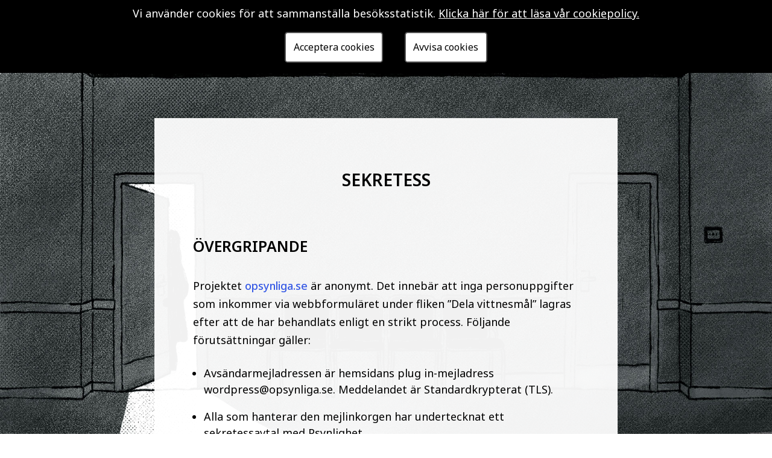

--- FILE ---
content_type: text/html; charset=UTF-8
request_url: https://opsynliga.se/sekretess/
body_size: 10129
content:
<!DOCTYPE html>

<html lang="sv">
    <head>
        <title>Opsynliga – vittnesmål från psykiatrin</title>
        <meta charset="UTF-8" />
        <meta name="viewport" content="width=device-width" />
		<meta name="google-site-verification" content="LzJNDsq6NHK-G2r7mcAo_w45oP2EbyipfzQHA21xnU4" />
        <link rel="shortcut icon" href="bilder/ikon.ico" />
		<link rel="preconnect" href="https://fonts.googleapis.com">
		<link rel="preconnect" href="https://fonts.gstatic.com" crossorigin>
		<link href="https://fonts.googleapis.com/css2?family=Merriweather:ital,wght@0,300;0,400;0,700;0,900;1,300;1,400;1,700;1,900&family=Open+Sans:ital,wght@0,300..800;1,300..800&family=Raleway:ital,wght@0,100..900;1,100..900&family=Source+Sans+3:ital,wght@0,200..900;1,200..900&family=Noto+Sans:ital,wght@0,100..900;1,100..900&display=swap" rel="stylesheet">
<link rel="stylesheet" type="text/css" href="https://opsynliga.se/wp-content/themes/Opsynliga-version5/style.css?v=3.2.3" media="all" />
		<meta name="description" content="Projektet opsynliga.se är anonymt. Det innebär att inga personuppgifter som inkommer via webbformuläret under fliken ”Dela erfarenheter” lagras efter att de har behandlats enligt en strikt process.">        <meta name='robots' content='max-image-preview:large' />
<link rel='dns-prefetch' href='//opsynliga.se' />
<script type="text/javascript">
/* <![CDATA[ */
window._wpemojiSettings = {"baseUrl":"https:\/\/s.w.org\/images\/core\/emoji\/15.0.3\/72x72\/","ext":".png","svgUrl":"https:\/\/s.w.org\/images\/core\/emoji\/15.0.3\/svg\/","svgExt":".svg","source":{"concatemoji":"https:\/\/opsynliga.se\/wp-includes\/js\/wp-emoji-release.min.js?ver=6.5.7"}};
/*! This file is auto-generated */
!function(i,n){var o,s,e;function c(e){try{var t={supportTests:e,timestamp:(new Date).valueOf()};sessionStorage.setItem(o,JSON.stringify(t))}catch(e){}}function p(e,t,n){e.clearRect(0,0,e.canvas.width,e.canvas.height),e.fillText(t,0,0);var t=new Uint32Array(e.getImageData(0,0,e.canvas.width,e.canvas.height).data),r=(e.clearRect(0,0,e.canvas.width,e.canvas.height),e.fillText(n,0,0),new Uint32Array(e.getImageData(0,0,e.canvas.width,e.canvas.height).data));return t.every(function(e,t){return e===r[t]})}function u(e,t,n){switch(t){case"flag":return n(e,"\ud83c\udff3\ufe0f\u200d\u26a7\ufe0f","\ud83c\udff3\ufe0f\u200b\u26a7\ufe0f")?!1:!n(e,"\ud83c\uddfa\ud83c\uddf3","\ud83c\uddfa\u200b\ud83c\uddf3")&&!n(e,"\ud83c\udff4\udb40\udc67\udb40\udc62\udb40\udc65\udb40\udc6e\udb40\udc67\udb40\udc7f","\ud83c\udff4\u200b\udb40\udc67\u200b\udb40\udc62\u200b\udb40\udc65\u200b\udb40\udc6e\u200b\udb40\udc67\u200b\udb40\udc7f");case"emoji":return!n(e,"\ud83d\udc26\u200d\u2b1b","\ud83d\udc26\u200b\u2b1b")}return!1}function f(e,t,n){var r="undefined"!=typeof WorkerGlobalScope&&self instanceof WorkerGlobalScope?new OffscreenCanvas(300,150):i.createElement("canvas"),a=r.getContext("2d",{willReadFrequently:!0}),o=(a.textBaseline="top",a.font="600 32px Arial",{});return e.forEach(function(e){o[e]=t(a,e,n)}),o}function t(e){var t=i.createElement("script");t.src=e,t.defer=!0,i.head.appendChild(t)}"undefined"!=typeof Promise&&(o="wpEmojiSettingsSupports",s=["flag","emoji"],n.supports={everything:!0,everythingExceptFlag:!0},e=new Promise(function(e){i.addEventListener("DOMContentLoaded",e,{once:!0})}),new Promise(function(t){var n=function(){try{var e=JSON.parse(sessionStorage.getItem(o));if("object"==typeof e&&"number"==typeof e.timestamp&&(new Date).valueOf()<e.timestamp+604800&&"object"==typeof e.supportTests)return e.supportTests}catch(e){}return null}();if(!n){if("undefined"!=typeof Worker&&"undefined"!=typeof OffscreenCanvas&&"undefined"!=typeof URL&&URL.createObjectURL&&"undefined"!=typeof Blob)try{var e="postMessage("+f.toString()+"("+[JSON.stringify(s),u.toString(),p.toString()].join(",")+"));",r=new Blob([e],{type:"text/javascript"}),a=new Worker(URL.createObjectURL(r),{name:"wpTestEmojiSupports"});return void(a.onmessage=function(e){c(n=e.data),a.terminate(),t(n)})}catch(e){}c(n=f(s,u,p))}t(n)}).then(function(e){for(var t in e)n.supports[t]=e[t],n.supports.everything=n.supports.everything&&n.supports[t],"flag"!==t&&(n.supports.everythingExceptFlag=n.supports.everythingExceptFlag&&n.supports[t]);n.supports.everythingExceptFlag=n.supports.everythingExceptFlag&&!n.supports.flag,n.DOMReady=!1,n.readyCallback=function(){n.DOMReady=!0}}).then(function(){return e}).then(function(){var e;n.supports.everything||(n.readyCallback(),(e=n.source||{}).concatemoji?t(e.concatemoji):e.wpemoji&&e.twemoji&&(t(e.twemoji),t(e.wpemoji)))}))}((window,document),window._wpemojiSettings);
/* ]]> */
</script>
<style id='wp-emoji-styles-inline-css' type='text/css'>

	img.wp-smiley, img.emoji {
		display: inline !important;
		border: none !important;
		box-shadow: none !important;
		height: 1em !important;
		width: 1em !important;
		margin: 0 0.07em !important;
		vertical-align: -0.1em !important;
		background: none !important;
		padding: 0 !important;
	}
</style>
<link rel='stylesheet' id='wp-block-library-css' href='https://opsynliga.se/wp-includes/css/dist/block-library/style.min.css?ver=6.5.7' type='text/css' media='all' />
<style id='classic-theme-styles-inline-css' type='text/css'>
/*! This file is auto-generated */
.wp-block-button__link{color:#fff;background-color:#32373c;border-radius:9999px;box-shadow:none;text-decoration:none;padding:calc(.667em + 2px) calc(1.333em + 2px);font-size:1.125em}.wp-block-file__button{background:#32373c;color:#fff;text-decoration:none}
</style>
<style id='global-styles-inline-css' type='text/css'>
body{--wp--preset--color--black: #000000;--wp--preset--color--cyan-bluish-gray: #abb8c3;--wp--preset--color--white: #ffffff;--wp--preset--color--pale-pink: #f78da7;--wp--preset--color--vivid-red: #cf2e2e;--wp--preset--color--luminous-vivid-orange: #ff6900;--wp--preset--color--luminous-vivid-amber: #fcb900;--wp--preset--color--light-green-cyan: #7bdcb5;--wp--preset--color--vivid-green-cyan: #00d084;--wp--preset--color--pale-cyan-blue: #8ed1fc;--wp--preset--color--vivid-cyan-blue: #0693e3;--wp--preset--color--vivid-purple: #9b51e0;--wp--preset--gradient--vivid-cyan-blue-to-vivid-purple: linear-gradient(135deg,rgba(6,147,227,1) 0%,rgb(155,81,224) 100%);--wp--preset--gradient--light-green-cyan-to-vivid-green-cyan: linear-gradient(135deg,rgb(122,220,180) 0%,rgb(0,208,130) 100%);--wp--preset--gradient--luminous-vivid-amber-to-luminous-vivid-orange: linear-gradient(135deg,rgba(252,185,0,1) 0%,rgba(255,105,0,1) 100%);--wp--preset--gradient--luminous-vivid-orange-to-vivid-red: linear-gradient(135deg,rgba(255,105,0,1) 0%,rgb(207,46,46) 100%);--wp--preset--gradient--very-light-gray-to-cyan-bluish-gray: linear-gradient(135deg,rgb(238,238,238) 0%,rgb(169,184,195) 100%);--wp--preset--gradient--cool-to-warm-spectrum: linear-gradient(135deg,rgb(74,234,220) 0%,rgb(151,120,209) 20%,rgb(207,42,186) 40%,rgb(238,44,130) 60%,rgb(251,105,98) 80%,rgb(254,248,76) 100%);--wp--preset--gradient--blush-light-purple: linear-gradient(135deg,rgb(255,206,236) 0%,rgb(152,150,240) 100%);--wp--preset--gradient--blush-bordeaux: linear-gradient(135deg,rgb(254,205,165) 0%,rgb(254,45,45) 50%,rgb(107,0,62) 100%);--wp--preset--gradient--luminous-dusk: linear-gradient(135deg,rgb(255,203,112) 0%,rgb(199,81,192) 50%,rgb(65,88,208) 100%);--wp--preset--gradient--pale-ocean: linear-gradient(135deg,rgb(255,245,203) 0%,rgb(182,227,212) 50%,rgb(51,167,181) 100%);--wp--preset--gradient--electric-grass: linear-gradient(135deg,rgb(202,248,128) 0%,rgb(113,206,126) 100%);--wp--preset--gradient--midnight: linear-gradient(135deg,rgb(2,3,129) 0%,rgb(40,116,252) 100%);--wp--preset--font-size--small: 13px;--wp--preset--font-size--medium: 20px;--wp--preset--font-size--large: 36px;--wp--preset--font-size--x-large: 42px;--wp--preset--spacing--20: 0.44rem;--wp--preset--spacing--30: 0.67rem;--wp--preset--spacing--40: 1rem;--wp--preset--spacing--50: 1.5rem;--wp--preset--spacing--60: 2.25rem;--wp--preset--spacing--70: 3.38rem;--wp--preset--spacing--80: 5.06rem;--wp--preset--shadow--natural: 6px 6px 9px rgba(0, 0, 0, 0.2);--wp--preset--shadow--deep: 12px 12px 50px rgba(0, 0, 0, 0.4);--wp--preset--shadow--sharp: 6px 6px 0px rgba(0, 0, 0, 0.2);--wp--preset--shadow--outlined: 6px 6px 0px -3px rgba(255, 255, 255, 1), 6px 6px rgba(0, 0, 0, 1);--wp--preset--shadow--crisp: 6px 6px 0px rgba(0, 0, 0, 1);}:where(.is-layout-flex){gap: 0.5em;}:where(.is-layout-grid){gap: 0.5em;}body .is-layout-flex{display: flex;}body .is-layout-flex{flex-wrap: wrap;align-items: center;}body .is-layout-flex > *{margin: 0;}body .is-layout-grid{display: grid;}body .is-layout-grid > *{margin: 0;}:where(.wp-block-columns.is-layout-flex){gap: 2em;}:where(.wp-block-columns.is-layout-grid){gap: 2em;}:where(.wp-block-post-template.is-layout-flex){gap: 1.25em;}:where(.wp-block-post-template.is-layout-grid){gap: 1.25em;}.has-black-color{color: var(--wp--preset--color--black) !important;}.has-cyan-bluish-gray-color{color: var(--wp--preset--color--cyan-bluish-gray) !important;}.has-white-color{color: var(--wp--preset--color--white) !important;}.has-pale-pink-color{color: var(--wp--preset--color--pale-pink) !important;}.has-vivid-red-color{color: var(--wp--preset--color--vivid-red) !important;}.has-luminous-vivid-orange-color{color: var(--wp--preset--color--luminous-vivid-orange) !important;}.has-luminous-vivid-amber-color{color: var(--wp--preset--color--luminous-vivid-amber) !important;}.has-light-green-cyan-color{color: var(--wp--preset--color--light-green-cyan) !important;}.has-vivid-green-cyan-color{color: var(--wp--preset--color--vivid-green-cyan) !important;}.has-pale-cyan-blue-color{color: var(--wp--preset--color--pale-cyan-blue) !important;}.has-vivid-cyan-blue-color{color: var(--wp--preset--color--vivid-cyan-blue) !important;}.has-vivid-purple-color{color: var(--wp--preset--color--vivid-purple) !important;}.has-black-background-color{background-color: var(--wp--preset--color--black) !important;}.has-cyan-bluish-gray-background-color{background-color: var(--wp--preset--color--cyan-bluish-gray) !important;}.has-white-background-color{background-color: var(--wp--preset--color--white) !important;}.has-pale-pink-background-color{background-color: var(--wp--preset--color--pale-pink) !important;}.has-vivid-red-background-color{background-color: var(--wp--preset--color--vivid-red) !important;}.has-luminous-vivid-orange-background-color{background-color: var(--wp--preset--color--luminous-vivid-orange) !important;}.has-luminous-vivid-amber-background-color{background-color: var(--wp--preset--color--luminous-vivid-amber) !important;}.has-light-green-cyan-background-color{background-color: var(--wp--preset--color--light-green-cyan) !important;}.has-vivid-green-cyan-background-color{background-color: var(--wp--preset--color--vivid-green-cyan) !important;}.has-pale-cyan-blue-background-color{background-color: var(--wp--preset--color--pale-cyan-blue) !important;}.has-vivid-cyan-blue-background-color{background-color: var(--wp--preset--color--vivid-cyan-blue) !important;}.has-vivid-purple-background-color{background-color: var(--wp--preset--color--vivid-purple) !important;}.has-black-border-color{border-color: var(--wp--preset--color--black) !important;}.has-cyan-bluish-gray-border-color{border-color: var(--wp--preset--color--cyan-bluish-gray) !important;}.has-white-border-color{border-color: var(--wp--preset--color--white) !important;}.has-pale-pink-border-color{border-color: var(--wp--preset--color--pale-pink) !important;}.has-vivid-red-border-color{border-color: var(--wp--preset--color--vivid-red) !important;}.has-luminous-vivid-orange-border-color{border-color: var(--wp--preset--color--luminous-vivid-orange) !important;}.has-luminous-vivid-amber-border-color{border-color: var(--wp--preset--color--luminous-vivid-amber) !important;}.has-light-green-cyan-border-color{border-color: var(--wp--preset--color--light-green-cyan) !important;}.has-vivid-green-cyan-border-color{border-color: var(--wp--preset--color--vivid-green-cyan) !important;}.has-pale-cyan-blue-border-color{border-color: var(--wp--preset--color--pale-cyan-blue) !important;}.has-vivid-cyan-blue-border-color{border-color: var(--wp--preset--color--vivid-cyan-blue) !important;}.has-vivid-purple-border-color{border-color: var(--wp--preset--color--vivid-purple) !important;}.has-vivid-cyan-blue-to-vivid-purple-gradient-background{background: var(--wp--preset--gradient--vivid-cyan-blue-to-vivid-purple) !important;}.has-light-green-cyan-to-vivid-green-cyan-gradient-background{background: var(--wp--preset--gradient--light-green-cyan-to-vivid-green-cyan) !important;}.has-luminous-vivid-amber-to-luminous-vivid-orange-gradient-background{background: var(--wp--preset--gradient--luminous-vivid-amber-to-luminous-vivid-orange) !important;}.has-luminous-vivid-orange-to-vivid-red-gradient-background{background: var(--wp--preset--gradient--luminous-vivid-orange-to-vivid-red) !important;}.has-very-light-gray-to-cyan-bluish-gray-gradient-background{background: var(--wp--preset--gradient--very-light-gray-to-cyan-bluish-gray) !important;}.has-cool-to-warm-spectrum-gradient-background{background: var(--wp--preset--gradient--cool-to-warm-spectrum) !important;}.has-blush-light-purple-gradient-background{background: var(--wp--preset--gradient--blush-light-purple) !important;}.has-blush-bordeaux-gradient-background{background: var(--wp--preset--gradient--blush-bordeaux) !important;}.has-luminous-dusk-gradient-background{background: var(--wp--preset--gradient--luminous-dusk) !important;}.has-pale-ocean-gradient-background{background: var(--wp--preset--gradient--pale-ocean) !important;}.has-electric-grass-gradient-background{background: var(--wp--preset--gradient--electric-grass) !important;}.has-midnight-gradient-background{background: var(--wp--preset--gradient--midnight) !important;}.has-small-font-size{font-size: var(--wp--preset--font-size--small) !important;}.has-medium-font-size{font-size: var(--wp--preset--font-size--medium) !important;}.has-large-font-size{font-size: var(--wp--preset--font-size--large) !important;}.has-x-large-font-size{font-size: var(--wp--preset--font-size--x-large) !important;}
.wp-block-navigation a:where(:not(.wp-element-button)){color: inherit;}
:where(.wp-block-post-template.is-layout-flex){gap: 1.25em;}:where(.wp-block-post-template.is-layout-grid){gap: 1.25em;}
:where(.wp-block-columns.is-layout-flex){gap: 2em;}:where(.wp-block-columns.is-layout-grid){gap: 2em;}
.wp-block-pullquote{font-size: 1.5em;line-height: 1.6;}
</style>
<link rel='stylesheet' id='contact-form-7-css' href='https://opsynliga.se/wp-content/plugins/contact-form-7/includes/css/styles.css?ver=5.9.8' type='text/css' media='all' />
<link rel='stylesheet' id='heateor_sss_frontend_css-css' href='https://opsynliga.se/wp-content/plugins/sassy-social-share/public/css/sassy-social-share-public.css?ver=3.3.79' type='text/css' media='all' />
<style id='heateor_sss_frontend_css-inline-css' type='text/css'>
.heateor_sss_button_instagram span.heateor_sss_svg,a.heateor_sss_instagram span.heateor_sss_svg{background:radial-gradient(circle at 30% 107%,#fdf497 0,#fdf497 5%,#fd5949 45%,#d6249f 60%,#285aeb 90%)}div.heateor_sss_horizontal_sharing a.heateor_sss_button_instagram span{background:#000000!important;}div.heateor_sss_standard_follow_icons_container a.heateor_sss_button_instagram span{background:#000000}div.heateor_sss_horizontal_sharing a.heateor_sss_button_instagram span:hover{background:#474747!important;}div.heateor_sss_standard_follow_icons_container a.heateor_sss_button_instagram span:hover{background:#474747}.heateor_sss_horizontal_sharing .heateor_sss_svg,.heateor_sss_standard_follow_icons_container .heateor_sss_svg{background-color:#000000!important;background:#000000!important;color:#fff;border-width:0px;border-style:solid;border-color:transparent}.heateor_sss_horizontal_sharing .heateorSssTCBackground{color:#666}.heateor_sss_horizontal_sharing span.heateor_sss_svg:hover,.heateor_sss_standard_follow_icons_container span.heateor_sss_svg:hover{background-color:#474747!important;background:#474747!importantborder-color:transparent;}.heateor_sss_vertical_sharing span.heateor_sss_svg,.heateor_sss_floating_follow_icons_container span.heateor_sss_svg{color:#fff;border-width:0px;border-style:solid;border-color:transparent;}.heateor_sss_vertical_sharing .heateorSssTCBackground{color:#666;}.heateor_sss_vertical_sharing span.heateor_sss_svg:hover,.heateor_sss_floating_follow_icons_container span.heateor_sss_svg:hover{border-color:transparent;}@media screen and (max-width:783px) {.heateor_sss_vertical_sharing{display:none!important}}div.heateor_sss_sharing_title{text-align:center}div.heateor_sss_sharing_ul{width:100%;text-align:center;}div.heateor_sss_horizontal_sharing div.heateor_sss_sharing_ul a{float:none!important;display:inline-block;}
</style>
<script type="text/javascript" src="https://opsynliga.se/wp-includes/js/jquery/jquery.min.js?ver=3.7.1" id="jquery-core-js"></script>
<script type="text/javascript" src="https://opsynliga.se/wp-includes/js/jquery/jquery-migrate.min.js?ver=3.4.1" id="jquery-migrate-js"></script>
<link rel="https://api.w.org/" href="https://opsynliga.se/wp-json/" /><link rel="alternate" type="application/json" href="https://opsynliga.se/wp-json/wp/v2/pages/32" /><link rel="EditURI" type="application/rsd+xml" title="RSD" href="https://opsynliga.se/xmlrpc.php?rsd" />
<meta name="generator" content="WordPress 6.5.7" />
<link rel="canonical" href="https://opsynliga.se/sekretess/" />
<link rel='shortlink' href='https://opsynliga.se/?p=32' />
<link rel="alternate" type="application/json+oembed" href="https://opsynliga.se/wp-json/oembed/1.0/embed?url=https%3A%2F%2Fopsynliga.se%2Fsekretess%2F" />
<link rel="alternate" type="text/xml+oembed" href="https://opsynliga.se/wp-json/oembed/1.0/embed?url=https%3A%2F%2Fopsynliga.se%2Fsekretess%2F&#038;format=xml" />
<link rel="icon" href="https://opsynliga.se/wp-content/uploads/2019/01/cropped-opsynligaicon-4-32x32.png" sizes="32x32" />
<link rel="icon" href="https://opsynliga.se/wp-content/uploads/2019/01/cropped-opsynligaicon-4-192x192.png" sizes="192x192" />
<link rel="apple-touch-icon" href="https://opsynliga.se/wp-content/uploads/2019/01/cropped-opsynligaicon-4-180x180.png" />
<meta name="msapplication-TileImage" content="https://opsynliga.se/wp-content/uploads/2019/01/cropped-opsynligaicon-4-270x270.png" />
		<script src="https://code.jquery.com/jquery-3.6.0.min.js"></script>
    </head>
	
		<div id="cookieConsent" style="display: none;">
        <p>Vi använder cookies för att sammanställa besöksstatistik. <a href="cookiepolicy">Klicka här för att läsa vår cookiepolicy.</a></p>
        <button id="accept">Acceptera cookies</button>
        <button id="reject">Avvisa cookies</button>
		</div>
    <script>
        // Function to set the cookie
        function setCookie(name, value, days) {
            var expires = "";
            if (days) {
                var date = new Date();
                date.setTime(date.getTime() + (days * 24 * 60 * 60 * 1000));
                expires = "; expires=" + date.toUTCString();
            }
            document.cookie = name + "=" + (value || "") + expires + "; path=/";
        }

        // Function to get the cookie
        function getCookie(name) {
            var nameEQ = name + "=";
            var ca = document.cookie.split(';');
            for (var i = 0; i < ca.length; i++) {
                var c = ca[i];
                while (c.charAt(0) == ' ') c = c.substring(1, c.length);
                if (c.indexOf(nameEQ) == 0) return c.substring(nameEQ.length, c.length);
            }
            return null;
        }

        // Check if the user has already made a choice
        $(document).ready(function () {
            if (!getCookie('consent')) {
                $('#cookieConsent').show();
            }
        });

        // Event listener for accept button
        $('#accept').click(function () {
            setCookie('consent', 'true', 365); // Set cookie to expire in 1 year
            loadGoogleAnalytics();
            $('#cookieConsent').hide();
        });

        // Event listener for reject button
        $('#reject').click(function () {
            setCookie('consent', 'false', 365); // Set cookie to expire in 1 year
            $('#cookieConsent').hide();
        });

        // Function to load Google Analytics script
        function loadGoogleAnalytics() {
            // Google Analytics tracking code snippet
            var gaScript = document.createElement('script');
            gaScript.async = true;
            gaScript.src = 'https://www.googletagmanager.com/gtag/js?id=G-PK00QT6P0C';
            document.head.appendChild(gaScript);

            window.dataLayer = window.dataLayer || [];
            function gtag() { dataLayer.push(arguments); }
            gtag('js', new Date());

            gtag('config', 'G-PK00QT6P0C');
        }
		
		function showForm() {
		  var form = document.getElementsByClassName('wpcf7-form')[0];
		  var button = document.getElementById('godkann');
		  if (form) {
			form.style.display = 'block';
		  }
		  if (button) {
			button.style.display = 'none';
		}
		}
    </script>
	
    <body>		
			<header>
                <meta http-equiv="Content-Type" content="text/html;charset=UTF-8" />
                <a class="logo" href="https://opsynliga.se/"><img src="https://opsynliga.se/bilder/vit.svg" alt="Opsynligas logga" /></a>
				
            <nav class="meny" id="myTopnav">
				<a href="javascript:void(0);" id="menu-icon" onclick="Hamburgare()"></a>
                    <ul>
						<li class="dropdown"><button class="dropbtn"><a href="#">Vittnesmål</a></button>
								<div class="dropdown-content">
									<a href="/dela/">Dela</a>
									<a href="/vittnesmal/">Läs</a>
								</div>
						</li>
                        <li class="dropdown"><button class="dropbtn"><a href="#">Om Opsynliga</a></button>
							<div class="dropdown-content">
								<a href="/om-projektet/">Om projektet</a>
								<a href="/faq/">Vanliga frågor</a>
								<a href="/publikationer/">Publikationer</a>
								<a href="/sekretess/">Sekretess</a>
							</div>
			            </li>
						<li class="dropdown"><button class="dropbtn"><a href="#">Få hjälp</a></button>
							<div class="dropdown-content">
								<a href="/anmala/">Anmäla</a>
								<a href="/fa-stod/">Få stöd</a>
							</div>
						</li>
						<div class="search-container">
							<form autocomplete="off" role="search" method="get" class="search-form" action="https://opsynliga.se/">
								<input type="search" class="search-field" placeholder="Sök …" value="" name="s" />
							</form>
						</div>
                    </ul>
                </nav>

			</header>

			<main>
							                                    <article class="class="post-32 page type-page status-publish hentry"" id="post-32">
                            <h2 class="entry-title"><a href="https://opsynliga.se/sekretess/">Sekretess</a></h2>
							<span class="artal">
										
								</span>
                                                    
                            <section class="entry-content">
                                <h3>Övergripande</h3>
<p>Projektet <a href="http://opsynliga.se">opsynliga.se</a> är anonymt. Det innebär att inga personuppgifter som inkommer via webbformuläret under fliken &#8221;Dela vittnesmål&#8221; lagras efter att de har behandlats enligt en strikt process. Följande förutsättningar gäller:</p>
<ul>
<li>Avsändarmejladressen är hemsidans plug in-mejladress wordpress@opsynliga.se. Meddelandet är Standardkrypterat (TLS).</li>
<li>Alla som hanterar den mejlinkorgen har undertecknat ett sekretessavtal med Psynlighet.</li>
<li>Webbformuläret som används är ett wordpress-plugin som skyddas av Recaptcha, Googles Privacy Policy och Terms of Service.</li>
<li>WordPress-pluginet i sig självt har följande Privacy Policy: &#8221;PRIVACY NOTICES With the default configuration, this plugin, in itself, does not:track users by stealth; write any user personal data to the database; send any data to external servers; use cookies.&#8221;</li>
</ul>
<h3>Process vid mejl inkomna från webbformuläret på opsynliga.se</h3>
<p>Mejlen i inkorgen behandlas olika beroende på innehåll.</p>
<p>Om mejlet innehåller:</p>
<ol>
<li><b>fullständigt anonym information relevant för projektet</b> kopieras texten och publiceras på hemsidan <a href="http://opsynliga.se">opsynliga.se</a>. Mejlet läggs sedan i &#8221;papperskorgen&#8221; som töms minst en gång per dag.</li>
<li><b>relevant men icke-anonym information</b> redigeras texten av administratörerna innan den kopieras in på hemsidan. Texten redigeras i ett mejlutkast som skickas som ett svar till opsynliga@gmail.com (det vill säga tillbaka till inkorgen). Därefter kopieras texten och läggs ut på opsynliga.se. Både originalmejlet och svarsmejlet (båda i opsynliga@gmail.com inkorg) flyttas till papperskorgen som töms minst en gång per dag.</li>
<li><b>information som är irrelevant för projektet</b> raderas det omgående. Detta sker likt ovan genom att mejlet flyttas till papperskorgen som töms minst en gång per dag. Vill man komma i kontakt teamet bakom <a href="http://opsynliga.se">opsynliga.se</a> sker dessa förfrågningar via kontakt@psynlighet.se.</li>
</ol>
<h3>Dra tillbaka vittnesmål?</h3>
<p>När du klickat på skicka i webbformuläret har du, likt texten under lyder, accepterat att din text publiceras på opsynliga.se och att du inte kommer att kunna dra tillbaka denna. Det finns ett undantag som presenteras i den <a href="https://opsynliga.se/wp-content/uploads/2025/06/Personuppgiftspolicy_2025.pdf">fullständiga personuppgiftspolicyn</a>.</p>
<p>Om du kan identifieras av en text på opsynliga.se har du rätt att begära att den plockas bort och raderas. Avsikten är att detta inte ska ske men om det gör det vill vi att du hör av dig så snart du kan.</p>
<p>Den fullständiga personuppgiftspolicyn finns att läsa <a href="https://opsynliga.se/wp-content/uploads/2025/06/Personuppgiftspolicy_2025.pdf">här</a>.</p>
<p>Undrar du något är du mer än välkommen att höra av dig till kontakt@psynlighet.se.</p>
                            </section>
                            
                            <section class="entry-meta">
								                            </section>
                        </article>		
							</main>	
		<script>// Hamburger menu toggle
function Hamburgare() {
  var x = document.getElementById("myTopnav");
  if (x.classList.contains("responsive")) {
    x.classList.remove("responsive");
  } else {
    x.classList.add("responsive");
  }
}

// Attach dropdown button click handlers
document.querySelectorAll('.dropbtn').forEach(button => {
  button.addEventListener('click', function (e) {
    e.preventDefault();

    const dropdown = this.closest('.dropdown');

    // Toggle open on this one, close others
    document.querySelectorAll('.dropdown').forEach(d => {
      if (d !== dropdown) {
        d.classList.remove('open');
      }
    });

    dropdown.classList.toggle('open');
  });
});

// Close dropdowns and menu when clicking outside
document.addEventListener('click', function (e) {
  const nav = document.getElementById("myTopnav");
  const isClickInsideNav = e.target.closest('#myTopnav');

  // If click is outside nav, close everything
  if (!isClickInsideNav) {
    document.querySelectorAll('.dropdown').forEach(d => d.classList.remove('open'));
    nav.classList.remove("responsive");
  }
});
</script>
            <script type="text/javascript" src="https://opsynliga.se/wp-includes/js/dist/vendor/wp-polyfill-inert.min.js?ver=3.1.2" id="wp-polyfill-inert-js"></script>
<script type="text/javascript" src="https://opsynliga.se/wp-includes/js/dist/vendor/regenerator-runtime.min.js?ver=0.14.0" id="regenerator-runtime-js"></script>
<script type="text/javascript" src="https://opsynliga.se/wp-includes/js/dist/vendor/wp-polyfill.min.js?ver=3.15.0" id="wp-polyfill-js"></script>
<script type="text/javascript" src="https://opsynliga.se/wp-includes/js/dist/hooks.min.js?ver=2810c76e705dd1a53b18" id="wp-hooks-js"></script>
<script type="text/javascript" src="https://opsynliga.se/wp-includes/js/dist/i18n.min.js?ver=5e580eb46a90c2b997e6" id="wp-i18n-js"></script>
<script type="text/javascript" id="wp-i18n-js-after">
/* <![CDATA[ */
wp.i18n.setLocaleData( { 'text direction\u0004ltr': [ 'ltr' ] } );
/* ]]> */
</script>
<script type="text/javascript" src="https://opsynliga.se/wp-content/plugins/contact-form-7/includes/swv/js/index.js?ver=5.9.8" id="swv-js"></script>
<script type="text/javascript" id="contact-form-7-js-extra">
/* <![CDATA[ */
var wpcf7 = {"api":{"root":"https:\/\/opsynliga.se\/wp-json\/","namespace":"contact-form-7\/v1"}};
/* ]]> */
</script>
<script type="text/javascript" id="contact-form-7-js-translations">
/* <![CDATA[ */
( function( domain, translations ) {
	var localeData = translations.locale_data[ domain ] || translations.locale_data.messages;
	localeData[""].domain = domain;
	wp.i18n.setLocaleData( localeData, domain );
} )( "contact-form-7", {"translation-revision-date":"2024-09-04 15:58:44+0000","generator":"GlotPress\/4.0.1","domain":"messages","locale_data":{"messages":{"":{"domain":"messages","plural-forms":"nplurals=2; plural=n != 1;","lang":"sv_SE"},"This contact form is placed in the wrong place.":["Detta kontaktformul\u00e4r \u00e4r placerat p\u00e5 fel st\u00e4lle."],"Error:":["Fel:"]}},"comment":{"reference":"includes\/js\/index.js"}} );
/* ]]> */
</script>
<script type="text/javascript" src="https://opsynliga.se/wp-content/plugins/contact-form-7/includes/js/index.js?ver=5.9.8" id="contact-form-7-js"></script>
<script type="text/javascript" src="https://opsynliga.se/wp-content/themes/Opsynliga-version5/custom.js?ver=6.5.7" id="custom-rotation-script-js"></script>
<script type="text/javascript" id="heateor_sss_sharing_js-js-before">
/* <![CDATA[ */
function heateorSssLoadEvent(e) {var t=window.onload;if (typeof window.onload!="function") {window.onload=e}else{window.onload=function() {t();e()}}};	var heateorSssSharingAjaxUrl = 'https://opsynliga.se/wp-admin/admin-ajax.php', heateorSssCloseIconPath = 'https://opsynliga.se/wp-content/plugins/sassy-social-share/public/../images/close.png', heateorSssPluginIconPath = 'https://opsynliga.se/wp-content/plugins/sassy-social-share/public/../images/logo.png', heateorSssHorizontalSharingCountEnable = 0, heateorSssVerticalSharingCountEnable = 0, heateorSssSharingOffset = -10; var heateorSssMobileStickySharingEnabled = 0;var heateorSssCopyLinkMessage = "Länk kopierad.";var heateorSssUrlCountFetched = [], heateorSssSharesText = 'Delningar', heateorSssShareText = '﻿Dela';function heateorSssPopup(e) {window.open(e,"popUpWindow","height=400,width=600,left=400,top=100,resizable,scrollbars,toolbar=0,personalbar=0,menubar=no,location=no,directories=no,status")}
/* ]]> */
</script>
<script type="text/javascript" src="https://opsynliga.se/wp-content/plugins/sassy-social-share/public/js/sassy-social-share-public.js?ver=3.3.79" id="heateor_sss_sharing_js-js"></script>
<script type="text/javascript" src="https://www.google.com/recaptcha/api.js?render=6LehZnYcAAAAALY3_2GX1yOr4zKKKmSpDdUTOY-U&amp;ver=3.0" id="google-recaptcha-js"></script>
<script type="text/javascript" id="wpcf7-recaptcha-js-extra">
/* <![CDATA[ */
var wpcf7_recaptcha = {"sitekey":"6LehZnYcAAAAALY3_2GX1yOr4zKKKmSpDdUTOY-U","actions":{"homepage":"homepage","contactform":"contactform"}};
/* ]]> */
</script>
<script type="text/javascript" src="https://opsynliga.se/wp-content/plugins/contact-form-7/modules/recaptcha/index.js?ver=5.9.8" id="wpcf7-recaptcha-js"></script>
    </body>
</html>

--- FILE ---
content_type: text/html; charset=utf-8
request_url: https://www.google.com/recaptcha/api2/anchor?ar=1&k=6LehZnYcAAAAALY3_2GX1yOr4zKKKmSpDdUTOY-U&co=aHR0cHM6Ly9vcHN5bmxpZ2Euc2U6NDQz&hl=en&v=7gg7H51Q-naNfhmCP3_R47ho&size=invisible&anchor-ms=20000&execute-ms=30000&cb=wryode6qcuye
body_size: 48147
content:
<!DOCTYPE HTML><html dir="ltr" lang="en"><head><meta http-equiv="Content-Type" content="text/html; charset=UTF-8">
<meta http-equiv="X-UA-Compatible" content="IE=edge">
<title>reCAPTCHA</title>
<style type="text/css">
/* cyrillic-ext */
@font-face {
  font-family: 'Roboto';
  font-style: normal;
  font-weight: 400;
  font-stretch: 100%;
  src: url(//fonts.gstatic.com/s/roboto/v48/KFO7CnqEu92Fr1ME7kSn66aGLdTylUAMa3GUBHMdazTgWw.woff2) format('woff2');
  unicode-range: U+0460-052F, U+1C80-1C8A, U+20B4, U+2DE0-2DFF, U+A640-A69F, U+FE2E-FE2F;
}
/* cyrillic */
@font-face {
  font-family: 'Roboto';
  font-style: normal;
  font-weight: 400;
  font-stretch: 100%;
  src: url(//fonts.gstatic.com/s/roboto/v48/KFO7CnqEu92Fr1ME7kSn66aGLdTylUAMa3iUBHMdazTgWw.woff2) format('woff2');
  unicode-range: U+0301, U+0400-045F, U+0490-0491, U+04B0-04B1, U+2116;
}
/* greek-ext */
@font-face {
  font-family: 'Roboto';
  font-style: normal;
  font-weight: 400;
  font-stretch: 100%;
  src: url(//fonts.gstatic.com/s/roboto/v48/KFO7CnqEu92Fr1ME7kSn66aGLdTylUAMa3CUBHMdazTgWw.woff2) format('woff2');
  unicode-range: U+1F00-1FFF;
}
/* greek */
@font-face {
  font-family: 'Roboto';
  font-style: normal;
  font-weight: 400;
  font-stretch: 100%;
  src: url(//fonts.gstatic.com/s/roboto/v48/KFO7CnqEu92Fr1ME7kSn66aGLdTylUAMa3-UBHMdazTgWw.woff2) format('woff2');
  unicode-range: U+0370-0377, U+037A-037F, U+0384-038A, U+038C, U+038E-03A1, U+03A3-03FF;
}
/* math */
@font-face {
  font-family: 'Roboto';
  font-style: normal;
  font-weight: 400;
  font-stretch: 100%;
  src: url(//fonts.gstatic.com/s/roboto/v48/KFO7CnqEu92Fr1ME7kSn66aGLdTylUAMawCUBHMdazTgWw.woff2) format('woff2');
  unicode-range: U+0302-0303, U+0305, U+0307-0308, U+0310, U+0312, U+0315, U+031A, U+0326-0327, U+032C, U+032F-0330, U+0332-0333, U+0338, U+033A, U+0346, U+034D, U+0391-03A1, U+03A3-03A9, U+03B1-03C9, U+03D1, U+03D5-03D6, U+03F0-03F1, U+03F4-03F5, U+2016-2017, U+2034-2038, U+203C, U+2040, U+2043, U+2047, U+2050, U+2057, U+205F, U+2070-2071, U+2074-208E, U+2090-209C, U+20D0-20DC, U+20E1, U+20E5-20EF, U+2100-2112, U+2114-2115, U+2117-2121, U+2123-214F, U+2190, U+2192, U+2194-21AE, U+21B0-21E5, U+21F1-21F2, U+21F4-2211, U+2213-2214, U+2216-22FF, U+2308-230B, U+2310, U+2319, U+231C-2321, U+2336-237A, U+237C, U+2395, U+239B-23B7, U+23D0, U+23DC-23E1, U+2474-2475, U+25AF, U+25B3, U+25B7, U+25BD, U+25C1, U+25CA, U+25CC, U+25FB, U+266D-266F, U+27C0-27FF, U+2900-2AFF, U+2B0E-2B11, U+2B30-2B4C, U+2BFE, U+3030, U+FF5B, U+FF5D, U+1D400-1D7FF, U+1EE00-1EEFF;
}
/* symbols */
@font-face {
  font-family: 'Roboto';
  font-style: normal;
  font-weight: 400;
  font-stretch: 100%;
  src: url(//fonts.gstatic.com/s/roboto/v48/KFO7CnqEu92Fr1ME7kSn66aGLdTylUAMaxKUBHMdazTgWw.woff2) format('woff2');
  unicode-range: U+0001-000C, U+000E-001F, U+007F-009F, U+20DD-20E0, U+20E2-20E4, U+2150-218F, U+2190, U+2192, U+2194-2199, U+21AF, U+21E6-21F0, U+21F3, U+2218-2219, U+2299, U+22C4-22C6, U+2300-243F, U+2440-244A, U+2460-24FF, U+25A0-27BF, U+2800-28FF, U+2921-2922, U+2981, U+29BF, U+29EB, U+2B00-2BFF, U+4DC0-4DFF, U+FFF9-FFFB, U+10140-1018E, U+10190-1019C, U+101A0, U+101D0-101FD, U+102E0-102FB, U+10E60-10E7E, U+1D2C0-1D2D3, U+1D2E0-1D37F, U+1F000-1F0FF, U+1F100-1F1AD, U+1F1E6-1F1FF, U+1F30D-1F30F, U+1F315, U+1F31C, U+1F31E, U+1F320-1F32C, U+1F336, U+1F378, U+1F37D, U+1F382, U+1F393-1F39F, U+1F3A7-1F3A8, U+1F3AC-1F3AF, U+1F3C2, U+1F3C4-1F3C6, U+1F3CA-1F3CE, U+1F3D4-1F3E0, U+1F3ED, U+1F3F1-1F3F3, U+1F3F5-1F3F7, U+1F408, U+1F415, U+1F41F, U+1F426, U+1F43F, U+1F441-1F442, U+1F444, U+1F446-1F449, U+1F44C-1F44E, U+1F453, U+1F46A, U+1F47D, U+1F4A3, U+1F4B0, U+1F4B3, U+1F4B9, U+1F4BB, U+1F4BF, U+1F4C8-1F4CB, U+1F4D6, U+1F4DA, U+1F4DF, U+1F4E3-1F4E6, U+1F4EA-1F4ED, U+1F4F7, U+1F4F9-1F4FB, U+1F4FD-1F4FE, U+1F503, U+1F507-1F50B, U+1F50D, U+1F512-1F513, U+1F53E-1F54A, U+1F54F-1F5FA, U+1F610, U+1F650-1F67F, U+1F687, U+1F68D, U+1F691, U+1F694, U+1F698, U+1F6AD, U+1F6B2, U+1F6B9-1F6BA, U+1F6BC, U+1F6C6-1F6CF, U+1F6D3-1F6D7, U+1F6E0-1F6EA, U+1F6F0-1F6F3, U+1F6F7-1F6FC, U+1F700-1F7FF, U+1F800-1F80B, U+1F810-1F847, U+1F850-1F859, U+1F860-1F887, U+1F890-1F8AD, U+1F8B0-1F8BB, U+1F8C0-1F8C1, U+1F900-1F90B, U+1F93B, U+1F946, U+1F984, U+1F996, U+1F9E9, U+1FA00-1FA6F, U+1FA70-1FA7C, U+1FA80-1FA89, U+1FA8F-1FAC6, U+1FACE-1FADC, U+1FADF-1FAE9, U+1FAF0-1FAF8, U+1FB00-1FBFF;
}
/* vietnamese */
@font-face {
  font-family: 'Roboto';
  font-style: normal;
  font-weight: 400;
  font-stretch: 100%;
  src: url(//fonts.gstatic.com/s/roboto/v48/KFO7CnqEu92Fr1ME7kSn66aGLdTylUAMa3OUBHMdazTgWw.woff2) format('woff2');
  unicode-range: U+0102-0103, U+0110-0111, U+0128-0129, U+0168-0169, U+01A0-01A1, U+01AF-01B0, U+0300-0301, U+0303-0304, U+0308-0309, U+0323, U+0329, U+1EA0-1EF9, U+20AB;
}
/* latin-ext */
@font-face {
  font-family: 'Roboto';
  font-style: normal;
  font-weight: 400;
  font-stretch: 100%;
  src: url(//fonts.gstatic.com/s/roboto/v48/KFO7CnqEu92Fr1ME7kSn66aGLdTylUAMa3KUBHMdazTgWw.woff2) format('woff2');
  unicode-range: U+0100-02BA, U+02BD-02C5, U+02C7-02CC, U+02CE-02D7, U+02DD-02FF, U+0304, U+0308, U+0329, U+1D00-1DBF, U+1E00-1E9F, U+1EF2-1EFF, U+2020, U+20A0-20AB, U+20AD-20C0, U+2113, U+2C60-2C7F, U+A720-A7FF;
}
/* latin */
@font-face {
  font-family: 'Roboto';
  font-style: normal;
  font-weight: 400;
  font-stretch: 100%;
  src: url(//fonts.gstatic.com/s/roboto/v48/KFO7CnqEu92Fr1ME7kSn66aGLdTylUAMa3yUBHMdazQ.woff2) format('woff2');
  unicode-range: U+0000-00FF, U+0131, U+0152-0153, U+02BB-02BC, U+02C6, U+02DA, U+02DC, U+0304, U+0308, U+0329, U+2000-206F, U+20AC, U+2122, U+2191, U+2193, U+2212, U+2215, U+FEFF, U+FFFD;
}
/* cyrillic-ext */
@font-face {
  font-family: 'Roboto';
  font-style: normal;
  font-weight: 500;
  font-stretch: 100%;
  src: url(//fonts.gstatic.com/s/roboto/v48/KFO7CnqEu92Fr1ME7kSn66aGLdTylUAMa3GUBHMdazTgWw.woff2) format('woff2');
  unicode-range: U+0460-052F, U+1C80-1C8A, U+20B4, U+2DE0-2DFF, U+A640-A69F, U+FE2E-FE2F;
}
/* cyrillic */
@font-face {
  font-family: 'Roboto';
  font-style: normal;
  font-weight: 500;
  font-stretch: 100%;
  src: url(//fonts.gstatic.com/s/roboto/v48/KFO7CnqEu92Fr1ME7kSn66aGLdTylUAMa3iUBHMdazTgWw.woff2) format('woff2');
  unicode-range: U+0301, U+0400-045F, U+0490-0491, U+04B0-04B1, U+2116;
}
/* greek-ext */
@font-face {
  font-family: 'Roboto';
  font-style: normal;
  font-weight: 500;
  font-stretch: 100%;
  src: url(//fonts.gstatic.com/s/roboto/v48/KFO7CnqEu92Fr1ME7kSn66aGLdTylUAMa3CUBHMdazTgWw.woff2) format('woff2');
  unicode-range: U+1F00-1FFF;
}
/* greek */
@font-face {
  font-family: 'Roboto';
  font-style: normal;
  font-weight: 500;
  font-stretch: 100%;
  src: url(//fonts.gstatic.com/s/roboto/v48/KFO7CnqEu92Fr1ME7kSn66aGLdTylUAMa3-UBHMdazTgWw.woff2) format('woff2');
  unicode-range: U+0370-0377, U+037A-037F, U+0384-038A, U+038C, U+038E-03A1, U+03A3-03FF;
}
/* math */
@font-face {
  font-family: 'Roboto';
  font-style: normal;
  font-weight: 500;
  font-stretch: 100%;
  src: url(//fonts.gstatic.com/s/roboto/v48/KFO7CnqEu92Fr1ME7kSn66aGLdTylUAMawCUBHMdazTgWw.woff2) format('woff2');
  unicode-range: U+0302-0303, U+0305, U+0307-0308, U+0310, U+0312, U+0315, U+031A, U+0326-0327, U+032C, U+032F-0330, U+0332-0333, U+0338, U+033A, U+0346, U+034D, U+0391-03A1, U+03A3-03A9, U+03B1-03C9, U+03D1, U+03D5-03D6, U+03F0-03F1, U+03F4-03F5, U+2016-2017, U+2034-2038, U+203C, U+2040, U+2043, U+2047, U+2050, U+2057, U+205F, U+2070-2071, U+2074-208E, U+2090-209C, U+20D0-20DC, U+20E1, U+20E5-20EF, U+2100-2112, U+2114-2115, U+2117-2121, U+2123-214F, U+2190, U+2192, U+2194-21AE, U+21B0-21E5, U+21F1-21F2, U+21F4-2211, U+2213-2214, U+2216-22FF, U+2308-230B, U+2310, U+2319, U+231C-2321, U+2336-237A, U+237C, U+2395, U+239B-23B7, U+23D0, U+23DC-23E1, U+2474-2475, U+25AF, U+25B3, U+25B7, U+25BD, U+25C1, U+25CA, U+25CC, U+25FB, U+266D-266F, U+27C0-27FF, U+2900-2AFF, U+2B0E-2B11, U+2B30-2B4C, U+2BFE, U+3030, U+FF5B, U+FF5D, U+1D400-1D7FF, U+1EE00-1EEFF;
}
/* symbols */
@font-face {
  font-family: 'Roboto';
  font-style: normal;
  font-weight: 500;
  font-stretch: 100%;
  src: url(//fonts.gstatic.com/s/roboto/v48/KFO7CnqEu92Fr1ME7kSn66aGLdTylUAMaxKUBHMdazTgWw.woff2) format('woff2');
  unicode-range: U+0001-000C, U+000E-001F, U+007F-009F, U+20DD-20E0, U+20E2-20E4, U+2150-218F, U+2190, U+2192, U+2194-2199, U+21AF, U+21E6-21F0, U+21F3, U+2218-2219, U+2299, U+22C4-22C6, U+2300-243F, U+2440-244A, U+2460-24FF, U+25A0-27BF, U+2800-28FF, U+2921-2922, U+2981, U+29BF, U+29EB, U+2B00-2BFF, U+4DC0-4DFF, U+FFF9-FFFB, U+10140-1018E, U+10190-1019C, U+101A0, U+101D0-101FD, U+102E0-102FB, U+10E60-10E7E, U+1D2C0-1D2D3, U+1D2E0-1D37F, U+1F000-1F0FF, U+1F100-1F1AD, U+1F1E6-1F1FF, U+1F30D-1F30F, U+1F315, U+1F31C, U+1F31E, U+1F320-1F32C, U+1F336, U+1F378, U+1F37D, U+1F382, U+1F393-1F39F, U+1F3A7-1F3A8, U+1F3AC-1F3AF, U+1F3C2, U+1F3C4-1F3C6, U+1F3CA-1F3CE, U+1F3D4-1F3E0, U+1F3ED, U+1F3F1-1F3F3, U+1F3F5-1F3F7, U+1F408, U+1F415, U+1F41F, U+1F426, U+1F43F, U+1F441-1F442, U+1F444, U+1F446-1F449, U+1F44C-1F44E, U+1F453, U+1F46A, U+1F47D, U+1F4A3, U+1F4B0, U+1F4B3, U+1F4B9, U+1F4BB, U+1F4BF, U+1F4C8-1F4CB, U+1F4D6, U+1F4DA, U+1F4DF, U+1F4E3-1F4E6, U+1F4EA-1F4ED, U+1F4F7, U+1F4F9-1F4FB, U+1F4FD-1F4FE, U+1F503, U+1F507-1F50B, U+1F50D, U+1F512-1F513, U+1F53E-1F54A, U+1F54F-1F5FA, U+1F610, U+1F650-1F67F, U+1F687, U+1F68D, U+1F691, U+1F694, U+1F698, U+1F6AD, U+1F6B2, U+1F6B9-1F6BA, U+1F6BC, U+1F6C6-1F6CF, U+1F6D3-1F6D7, U+1F6E0-1F6EA, U+1F6F0-1F6F3, U+1F6F7-1F6FC, U+1F700-1F7FF, U+1F800-1F80B, U+1F810-1F847, U+1F850-1F859, U+1F860-1F887, U+1F890-1F8AD, U+1F8B0-1F8BB, U+1F8C0-1F8C1, U+1F900-1F90B, U+1F93B, U+1F946, U+1F984, U+1F996, U+1F9E9, U+1FA00-1FA6F, U+1FA70-1FA7C, U+1FA80-1FA89, U+1FA8F-1FAC6, U+1FACE-1FADC, U+1FADF-1FAE9, U+1FAF0-1FAF8, U+1FB00-1FBFF;
}
/* vietnamese */
@font-face {
  font-family: 'Roboto';
  font-style: normal;
  font-weight: 500;
  font-stretch: 100%;
  src: url(//fonts.gstatic.com/s/roboto/v48/KFO7CnqEu92Fr1ME7kSn66aGLdTylUAMa3OUBHMdazTgWw.woff2) format('woff2');
  unicode-range: U+0102-0103, U+0110-0111, U+0128-0129, U+0168-0169, U+01A0-01A1, U+01AF-01B0, U+0300-0301, U+0303-0304, U+0308-0309, U+0323, U+0329, U+1EA0-1EF9, U+20AB;
}
/* latin-ext */
@font-face {
  font-family: 'Roboto';
  font-style: normal;
  font-weight: 500;
  font-stretch: 100%;
  src: url(//fonts.gstatic.com/s/roboto/v48/KFO7CnqEu92Fr1ME7kSn66aGLdTylUAMa3KUBHMdazTgWw.woff2) format('woff2');
  unicode-range: U+0100-02BA, U+02BD-02C5, U+02C7-02CC, U+02CE-02D7, U+02DD-02FF, U+0304, U+0308, U+0329, U+1D00-1DBF, U+1E00-1E9F, U+1EF2-1EFF, U+2020, U+20A0-20AB, U+20AD-20C0, U+2113, U+2C60-2C7F, U+A720-A7FF;
}
/* latin */
@font-face {
  font-family: 'Roboto';
  font-style: normal;
  font-weight: 500;
  font-stretch: 100%;
  src: url(//fonts.gstatic.com/s/roboto/v48/KFO7CnqEu92Fr1ME7kSn66aGLdTylUAMa3yUBHMdazQ.woff2) format('woff2');
  unicode-range: U+0000-00FF, U+0131, U+0152-0153, U+02BB-02BC, U+02C6, U+02DA, U+02DC, U+0304, U+0308, U+0329, U+2000-206F, U+20AC, U+2122, U+2191, U+2193, U+2212, U+2215, U+FEFF, U+FFFD;
}
/* cyrillic-ext */
@font-face {
  font-family: 'Roboto';
  font-style: normal;
  font-weight: 900;
  font-stretch: 100%;
  src: url(//fonts.gstatic.com/s/roboto/v48/KFO7CnqEu92Fr1ME7kSn66aGLdTylUAMa3GUBHMdazTgWw.woff2) format('woff2');
  unicode-range: U+0460-052F, U+1C80-1C8A, U+20B4, U+2DE0-2DFF, U+A640-A69F, U+FE2E-FE2F;
}
/* cyrillic */
@font-face {
  font-family: 'Roboto';
  font-style: normal;
  font-weight: 900;
  font-stretch: 100%;
  src: url(//fonts.gstatic.com/s/roboto/v48/KFO7CnqEu92Fr1ME7kSn66aGLdTylUAMa3iUBHMdazTgWw.woff2) format('woff2');
  unicode-range: U+0301, U+0400-045F, U+0490-0491, U+04B0-04B1, U+2116;
}
/* greek-ext */
@font-face {
  font-family: 'Roboto';
  font-style: normal;
  font-weight: 900;
  font-stretch: 100%;
  src: url(//fonts.gstatic.com/s/roboto/v48/KFO7CnqEu92Fr1ME7kSn66aGLdTylUAMa3CUBHMdazTgWw.woff2) format('woff2');
  unicode-range: U+1F00-1FFF;
}
/* greek */
@font-face {
  font-family: 'Roboto';
  font-style: normal;
  font-weight: 900;
  font-stretch: 100%;
  src: url(//fonts.gstatic.com/s/roboto/v48/KFO7CnqEu92Fr1ME7kSn66aGLdTylUAMa3-UBHMdazTgWw.woff2) format('woff2');
  unicode-range: U+0370-0377, U+037A-037F, U+0384-038A, U+038C, U+038E-03A1, U+03A3-03FF;
}
/* math */
@font-face {
  font-family: 'Roboto';
  font-style: normal;
  font-weight: 900;
  font-stretch: 100%;
  src: url(//fonts.gstatic.com/s/roboto/v48/KFO7CnqEu92Fr1ME7kSn66aGLdTylUAMawCUBHMdazTgWw.woff2) format('woff2');
  unicode-range: U+0302-0303, U+0305, U+0307-0308, U+0310, U+0312, U+0315, U+031A, U+0326-0327, U+032C, U+032F-0330, U+0332-0333, U+0338, U+033A, U+0346, U+034D, U+0391-03A1, U+03A3-03A9, U+03B1-03C9, U+03D1, U+03D5-03D6, U+03F0-03F1, U+03F4-03F5, U+2016-2017, U+2034-2038, U+203C, U+2040, U+2043, U+2047, U+2050, U+2057, U+205F, U+2070-2071, U+2074-208E, U+2090-209C, U+20D0-20DC, U+20E1, U+20E5-20EF, U+2100-2112, U+2114-2115, U+2117-2121, U+2123-214F, U+2190, U+2192, U+2194-21AE, U+21B0-21E5, U+21F1-21F2, U+21F4-2211, U+2213-2214, U+2216-22FF, U+2308-230B, U+2310, U+2319, U+231C-2321, U+2336-237A, U+237C, U+2395, U+239B-23B7, U+23D0, U+23DC-23E1, U+2474-2475, U+25AF, U+25B3, U+25B7, U+25BD, U+25C1, U+25CA, U+25CC, U+25FB, U+266D-266F, U+27C0-27FF, U+2900-2AFF, U+2B0E-2B11, U+2B30-2B4C, U+2BFE, U+3030, U+FF5B, U+FF5D, U+1D400-1D7FF, U+1EE00-1EEFF;
}
/* symbols */
@font-face {
  font-family: 'Roboto';
  font-style: normal;
  font-weight: 900;
  font-stretch: 100%;
  src: url(//fonts.gstatic.com/s/roboto/v48/KFO7CnqEu92Fr1ME7kSn66aGLdTylUAMaxKUBHMdazTgWw.woff2) format('woff2');
  unicode-range: U+0001-000C, U+000E-001F, U+007F-009F, U+20DD-20E0, U+20E2-20E4, U+2150-218F, U+2190, U+2192, U+2194-2199, U+21AF, U+21E6-21F0, U+21F3, U+2218-2219, U+2299, U+22C4-22C6, U+2300-243F, U+2440-244A, U+2460-24FF, U+25A0-27BF, U+2800-28FF, U+2921-2922, U+2981, U+29BF, U+29EB, U+2B00-2BFF, U+4DC0-4DFF, U+FFF9-FFFB, U+10140-1018E, U+10190-1019C, U+101A0, U+101D0-101FD, U+102E0-102FB, U+10E60-10E7E, U+1D2C0-1D2D3, U+1D2E0-1D37F, U+1F000-1F0FF, U+1F100-1F1AD, U+1F1E6-1F1FF, U+1F30D-1F30F, U+1F315, U+1F31C, U+1F31E, U+1F320-1F32C, U+1F336, U+1F378, U+1F37D, U+1F382, U+1F393-1F39F, U+1F3A7-1F3A8, U+1F3AC-1F3AF, U+1F3C2, U+1F3C4-1F3C6, U+1F3CA-1F3CE, U+1F3D4-1F3E0, U+1F3ED, U+1F3F1-1F3F3, U+1F3F5-1F3F7, U+1F408, U+1F415, U+1F41F, U+1F426, U+1F43F, U+1F441-1F442, U+1F444, U+1F446-1F449, U+1F44C-1F44E, U+1F453, U+1F46A, U+1F47D, U+1F4A3, U+1F4B0, U+1F4B3, U+1F4B9, U+1F4BB, U+1F4BF, U+1F4C8-1F4CB, U+1F4D6, U+1F4DA, U+1F4DF, U+1F4E3-1F4E6, U+1F4EA-1F4ED, U+1F4F7, U+1F4F9-1F4FB, U+1F4FD-1F4FE, U+1F503, U+1F507-1F50B, U+1F50D, U+1F512-1F513, U+1F53E-1F54A, U+1F54F-1F5FA, U+1F610, U+1F650-1F67F, U+1F687, U+1F68D, U+1F691, U+1F694, U+1F698, U+1F6AD, U+1F6B2, U+1F6B9-1F6BA, U+1F6BC, U+1F6C6-1F6CF, U+1F6D3-1F6D7, U+1F6E0-1F6EA, U+1F6F0-1F6F3, U+1F6F7-1F6FC, U+1F700-1F7FF, U+1F800-1F80B, U+1F810-1F847, U+1F850-1F859, U+1F860-1F887, U+1F890-1F8AD, U+1F8B0-1F8BB, U+1F8C0-1F8C1, U+1F900-1F90B, U+1F93B, U+1F946, U+1F984, U+1F996, U+1F9E9, U+1FA00-1FA6F, U+1FA70-1FA7C, U+1FA80-1FA89, U+1FA8F-1FAC6, U+1FACE-1FADC, U+1FADF-1FAE9, U+1FAF0-1FAF8, U+1FB00-1FBFF;
}
/* vietnamese */
@font-face {
  font-family: 'Roboto';
  font-style: normal;
  font-weight: 900;
  font-stretch: 100%;
  src: url(//fonts.gstatic.com/s/roboto/v48/KFO7CnqEu92Fr1ME7kSn66aGLdTylUAMa3OUBHMdazTgWw.woff2) format('woff2');
  unicode-range: U+0102-0103, U+0110-0111, U+0128-0129, U+0168-0169, U+01A0-01A1, U+01AF-01B0, U+0300-0301, U+0303-0304, U+0308-0309, U+0323, U+0329, U+1EA0-1EF9, U+20AB;
}
/* latin-ext */
@font-face {
  font-family: 'Roboto';
  font-style: normal;
  font-weight: 900;
  font-stretch: 100%;
  src: url(//fonts.gstatic.com/s/roboto/v48/KFO7CnqEu92Fr1ME7kSn66aGLdTylUAMa3KUBHMdazTgWw.woff2) format('woff2');
  unicode-range: U+0100-02BA, U+02BD-02C5, U+02C7-02CC, U+02CE-02D7, U+02DD-02FF, U+0304, U+0308, U+0329, U+1D00-1DBF, U+1E00-1E9F, U+1EF2-1EFF, U+2020, U+20A0-20AB, U+20AD-20C0, U+2113, U+2C60-2C7F, U+A720-A7FF;
}
/* latin */
@font-face {
  font-family: 'Roboto';
  font-style: normal;
  font-weight: 900;
  font-stretch: 100%;
  src: url(//fonts.gstatic.com/s/roboto/v48/KFO7CnqEu92Fr1ME7kSn66aGLdTylUAMa3yUBHMdazQ.woff2) format('woff2');
  unicode-range: U+0000-00FF, U+0131, U+0152-0153, U+02BB-02BC, U+02C6, U+02DA, U+02DC, U+0304, U+0308, U+0329, U+2000-206F, U+20AC, U+2122, U+2191, U+2193, U+2212, U+2215, U+FEFF, U+FFFD;
}

</style>
<link rel="stylesheet" type="text/css" href="https://www.gstatic.com/recaptcha/releases/7gg7H51Q-naNfhmCP3_R47ho/styles__ltr.css">
<script nonce="x0q4b-pRhQFULHHmq-Lnhg" type="text/javascript">window['__recaptcha_api'] = 'https://www.google.com/recaptcha/api2/';</script>
<script type="text/javascript" src="https://www.gstatic.com/recaptcha/releases/7gg7H51Q-naNfhmCP3_R47ho/recaptcha__en.js" nonce="x0q4b-pRhQFULHHmq-Lnhg">
      
    </script></head>
<body><div id="rc-anchor-alert" class="rc-anchor-alert"></div>
<input type="hidden" id="recaptcha-token" value="[base64]">
<script type="text/javascript" nonce="x0q4b-pRhQFULHHmq-Lnhg">
      recaptcha.anchor.Main.init("[\x22ainput\x22,[\x22bgdata\x22,\x22\x22,\[base64]/[base64]/[base64]/[base64]/cjw8ejpyPj4+eil9Y2F0Y2gobCl7dGhyb3cgbDt9fSxIPWZ1bmN0aW9uKHcsdCx6KXtpZih3PT0xOTR8fHc9PTIwOCl0LnZbd10/dC52W3ddLmNvbmNhdCh6KTp0LnZbd109b2Yoeix0KTtlbHNle2lmKHQuYkImJnchPTMxNylyZXR1cm47dz09NjZ8fHc9PTEyMnx8dz09NDcwfHx3PT00NHx8dz09NDE2fHx3PT0zOTd8fHc9PTQyMXx8dz09Njh8fHc9PTcwfHx3PT0xODQ/[base64]/[base64]/[base64]/bmV3IGRbVl0oSlswXSk6cD09Mj9uZXcgZFtWXShKWzBdLEpbMV0pOnA9PTM/bmV3IGRbVl0oSlswXSxKWzFdLEpbMl0pOnA9PTQ/[base64]/[base64]/[base64]/[base64]\x22,\[base64]\\u003d\x22,\[base64]/H8ORwoLDhcO7w74iwoVSw7kXLjnCmsKOJcKOGsOdQnDDvEnDuMKfw6vDi0Ifwp1fw4vDqcOFwpJmwqHCgsKSRcKlUsKbIcKLbXPDgVNbwrLDrWtHRzTCtcOVSH9TB8OBMMKiw5dvXXvDo8KWO8OXSx3DkVXCuMK5w4LCtER/[base64]/CrcOMw6XDncOlTsKnw5Qtw7VaBsKdw6E/wpzDhiArX1oqw4RDwqpIJhl5SMO4wobCg8Kaw57CmSDDoTgkJMOhQ8OCQMOHw4nCmMOTdAfDo2NZOyvDs8OTIcOuL0UFaMO/I1bDi8OQCcKUwqbCosOPJcKYw6LDn2TDkibCvFXCuMOdw7HDvMKgM0kCHXtAGQzClMOgw5HCsMKEwoLDtcOLTsKVFyliDnMqwpwracObIiDDrcKBwokUw6vChFAQwo/Ct8K/wqjCijvDn8Obw4fDscO9woR0wpdsB8KBwo7DmMK0B8O/OMO5wp/CosO0C2nCuDzDvW3CoMOFw4JXGkp7EcO3wqwMBMKCwrzDvsOWfDzDiMO/TcOBwpnCjMKGQsKcHSgMYQLCl8OnZMKPe0xmw5PCmSkpPsOrGARIwovDicOqW2HCj8K7w651N8KpfMO3woZ1w5p/bcOhw60DPAhGcQ1UbkHCg8KQVMObGnXDj8KBE8KpR3opwrLCicOcbMO0QSfCrsOrw486IsKXw51Fw6wLazRVJcOuNk7CiRPCu8OUHcKtChnCicOLwppVwrYFw7jDnMOowoXDi0gfw4M2wqEJScKuQsOVWxwXDcKWw4nCuzt/K3TDjMORcQtjPcKAezcPwplgSGLDn8KBB8KqWDrDkU7Cn3sxEMOuwrooWTs5O1bCpsO3AEnCrcO9wpBkDcK/wqfDoMOVYsOkQ8KwwpfCusKew4nDrD5Xw5bCl8Kmb8K7d8KGWcK0Hz7DhjrDhsOkL8OjJGkdwoppwpnCoEjDum4KWcKHPW7CrXktwoE0K2jDqRfCm1TDnl/DisKcw7rDqcOCwqbCnwnDjl3DhMOXwplAJsK6w6Uuw6bCqnt9wrRiMx7DhnbDrcKlwoMPL0jCoDHDq8KFEW/[base64]/DnDsKwr/[base64]/CnMK5w4DCg2RBw6LDjMK7O2DDi0DCoMKCw69Owpk/[base64]/w6DDsiLDlE3CgsKcCldxIcOMS8KMEGA+w5lTwqJ/[base64]/M08ISRfCgBI3w7wHIABRwpjDj8Kew5HCuXsBw5PDmcKXNCTCmsKnw6TDjsOnwpHCm1/[base64]/[base64]/Dh2vCjjvDoWfCnWHCt2koU8KIN14lHDYNwrx6V8Oqw645c8KpVD8YK33DpR3CisKhDT7Csg1AC8KGN0nDjcO6KizDgcOhUsO/[base64]/CusOsw5vCl2PChgpTQg5AfcKxPcKpPMOGd8KzwpkZwoPCkMOuJ8KJehjDmCokwq9zfMKYwp7DmsK5w4sqw5l1GnHCkVTDnDvDrUXCtC1lwrwBJxMVLCZuwo83BcKUwoDDpR7DpMOaEjnDtijClB3CuHFXbxwhQDckw61/[base64]/wqsWUnU4Ag/CscKJW8OCVcOxD8OAw6JjwpNPwqLDicO9w5QsfG7CqcOPwosRBmzDucOww5jClMO0w7d6wrtMalHDpQ/CsBrCi8Oaw5rCiQ8dbcK9wo3Dvl1hLDbCh3cAwotdIsKZd3RXTFbDoXNDw44ewqfDjxfCi2EJw5dUJkXCmkTCosOqwqpgdXfDocKcwovCgMKkwo1gb8KhTTHCh8KNRTp8wqAYUx1EfcOsNMKuCmHDkBQ5ZWPCrWhvw45PM1XDm8O/d8OzwrDDn3DDlMOgw4HCnsK2OgZowojCnMK3wqxcwr92HsK7F8OpdMKgw49owonDthzCtsO3ABfCsk7CiMKCTiDDtMK3a8Oxw4jCp8OAwr0MwqxCJF7DmMO8fglBwo/DkyDCrEfDpHsdEjN/wqzDu1sSJnrChRfDtsKfQxtXw4BAOVARWcKDYcOCPHzCuXjDgMOpw5c+wpxaVQMpw4Qywr/CnRPDqTgaPMOJJHdmwrRmW8KvbMOJw6jCijVgw7dlw4bCghjCtELCtcO7Jx3Ciy/Cv2ldw68yWzDDl8KCwpMiM8OFw5bDvE3CnmbCrB9VXcO3fsONccOVCQINBT9kwrkwwo/[base64]/[base64]/[base64]/[base64]/Do2R4wp9kwrU7wq1GWCrCnB3CoV7DrSzChHXDs8ONUw9UWToawovDkX44w5jCsMOGw6Ixw5rDosKlUGsHw4pAwqFNL8KPCSfCkm3DrcOiQVFoRBLDvcK4eQHDrnsEw5oaw6oDPVU/OGzCh8KmelnCvMK1VMK+NcO6wrBYfMKATFMgw47Dq0DDsSYYw6M/Dx1uw5dJwobDrnPCjyo0KE9zw6fDg8Kww7MHwrcZKMK4wp8RwonCmcOKw4PCgkvDj8OHw6rCvE8NNWPCtMOzw6BfXMOQw7tlw4vCtzFSw4kISBNDOcOGwql/wp3CpMKCw7ZeaMKDCcKRbMKPEnxEw4Inw6PCk8Odw5fCt0bCgmRDf2oqwprDjhktw54IL8OewqEtSsOeGER4QGB2YsKQwp3DlxJUJsOKwoQiX8KNCsKWwr7CgCcOw6LDrcKEwqdqwo4TYcOhw4/DgSjCsMOKwpXCkMKKAcK+dhfCmjvDnznClsKdwofCo8Kiw4ETw7ltwq/Cql7Dp8OoworCjw3DucKiAh0lwr9KwpxbSMK2wrgJUcK0w67CjQjCimTDqxQow4tmwrLCuhHDicKpUMOXwo/[base64]/DtcKawrvCmHo0woF8wrbCqMOvOMKNwrPCrmMDCxQuS8K2wqFscSkrwqVtacKOw7fCtcO1GijDmcOqcMKvcMKYM2AowoHCicKxLnbCisKWFUzCg8KZbsK5wo4ETCjCgcKBwqrDrcOHVMKbw6Ebw4xXKg0cG2VTwqLCi8OjREBtRsOrw47CtMOHwoxDwr/DmHBsZsK2w7IlARbCr8K/w5XDr3vDpC3DgcKGw59/Vxszw6U1w7LCl8KSw4lEwp7DqQ04wo7CqsKNPB1Vwo1uw5Evw5EEwocTBsOBw5JIW0N9NXLCtG48Mlo6wrLDnUZ0InbDnQrDi8KkB8O2Y33CqUp7PMKCwonCjxxNw77ClBHCmMOUf8KFbmA9UcKlwqQ1w5tGSMOuRcK1NmzDoMKJaGcowoXCu2VpLcOWw5rCrsO/w6DDrMKiw55Fw74xw6MNw51JwpHCrQFKw7FzDCvCmcOmWMOOw4h9w63Dvh1Sw5tZwrrDtHDDkGfCnMK5wpoHBcK6M8OLBxvCqsKTTMK/w4ZqwoLCmz9vwrohA3zDjTBiwp9WZRAeT03CsMKgwrjDvMOefzdEwoDDtUY/QMKuFR92w6lIwqfCqR/CpUzDp2/ChsOXwrBXw6xVwrXCn8K7RMOXeAnCvsKowrAYw4Rjw5Fuw45Rw6QrwoBEw7Q/DUBAw7oAKzYNAh/[base64]/DnWLDm3lnISnCtsOlKMK0wrYyUMKoOMKhQ8KUwrMBUCs7RR/CkcKxw5Atwp3CtcOUwoAJwoV/[base64]/CqcO8KjVEYSM4CMOIYcOUJUEhF8Kxw6DDuUZ8wp9/A0XDrVZHwrHCr1XDhcOYFBlnw4TDh3lPw6fChQtfeyfDhhPCm0TCt8OKwobDp8O+WUXDpzfDocOtGj9tw5DCmXFAw6s/ScKhbMOxRQtZwo5AcsOFH2oewpQrwoLDmMO1EcOmf1vCmgvCmUjDqmrDmsOEw7DDoMOcwpw8JcODPAZHehUjQAXCr07ChjLCnEvDm2UPG8K2BMK/wovChQbDk1nDicKGX0DDicK3EMOKwpTDg8OhYsOmD8Kuw7oaIlw2w4nDkVnCucK6w6bCsyzCuH/DkzBGw7bCvcO2wo8OccOUw6jCrCzDvcOWLR/DlcOfwqYHYhZ3KMKEFmVbw51wQsOywonCrcKEM8Knw7DDjMKmwpPCnAtLw5tCwrA6w63CjsOSeW7Cg3jCpcKmZj4LwoNowpVfJcK/VQI3wpvCocOmwq8eNg04QsKwG8KWe8KCYhc0w7p1w7RZb8KLW8OkIcOLYMOVw6hFw6rCr8K+w5/Cmng4OsObw7cmw47CpcKTwpkDwqdECFY8T8Otw5YOw78CZRrDsnjDucOwNSnDksOtwrPCvRvCmghWWB0THWzCpkvClsKzXRhFwr/DmsKlNRcOL8OsDAglwqBtw5lxGMOXw7bCsAhvwqkEKxnDgWHDkcOBw7oBIcKFZ8O4wo8HQDPDv8KTwqPDtsKKw4bCmcKRYzDCm8KWBMKPw4U+JV9PAFfCqcKtwrLClcKgwozDjB1JLEVSbTTClcK6YcOIbsO7w7XDv8Oiw7ZtSMO/NsKBwpHDvMKWwoXCuSlOHcKIEkgSMsKhw50gScKlU8K5w7PCu8KxYx4obUjDhcOuY8OEHUkyZUHDm8O+Sz9XOnw3woJiwpMjC8OWwoJJw6bDr3lpZHrDqMO7w5o4wpkhJAkRw6LDjMKUGsKfZSfCnsO1w5bCgMKgw4fDnMKrwoHCjXvDm8Kzwrk/wrrChcKXEHvCtAdrdcKEwrbDlMOJwoggw6VgdsOdw5xJX8OaQMOmwoHDjgUPw5rDq8OHUsOdwqtdAxkywqtuw6vCh8O3wqHCthrCvsKnMjjDm8O/wq3DqUoMw5NuwrNwdMOPw5wNwpjCvgQuYgpBwo/[base64]/DvsKNRMOIZcK8w4wWwrJxwqfCiMOlwoXCksOLwrIswozCn8OOwr/DsHHCoFFxRg5Rajhyw5dGPcOpwr0hw7vDhV9SPlzCokMTw5YawpV8w7XDmjPCny8Yw6/CgmYxwpzDuwLDs3ADwo9jw7sOw4QIYyPCtcKsJ8OgwpjCuMKew51wwqtKYz8MTD5hWVDDswwefcOWw5vClA4SIgfDtgkdRsKww4/CksK2NsKWw4ZSw6g6wpTCiQFQw5dIek5obnoLKcOcV8OawqZ/[base64]/CnkbDrsK6YcO5w6hQwrnCmzfCvldUQ0/Cg8KIw5sTXX/CuCHDqcKhdBfDmmBLDzTDoX3DgsOxw4ZkRCtmVcOxw5zCvG1sw7bCq8O+w5I0wq59w4Mgw7InOMKpwpLCkcOEw4sISRJhC8OPU3rClMOlF8Kdw5htw74dw5MNXlQDw6XCjcOww5/CtGcDw5p7wpFkw6c2wrbDqEHCuijDvMKIVCnCncOOeC3CsMKoMWDCt8OMdGRzemp/wrHDvBAUw5MMw4FTw7Ifw5VxaSrCqmQrLcOBw7vCjMOve8OzfBzDukMdw7ggwpjCjMONckl/w4jDgsKuEV/DncOZw6DCujPDk8KxwqdVEsKuw4QcTg/DtcKKwpLDihTCvRfDucOZKEDChcOhfXnDm8Kzw5NnwpDCgC1Bwo/CtlvDnSrDpMOXw6DDq0w+w6/[base64]/d8OVwqXDoFrCi0VVSsOzIi5TwqHDtU46w4QqFcK6wonCgcOKGMKAw6fCp2/CpGZew4k2w4/DjsOqw6o7A8KMw4zDr8Kow4wpBsKgVcOgdFXClRfClcKswqNCcMOSNsKXw6sQK8KZw7bCq2Asw63DtHvDmSM6DiJZwrIzZ8Kaw53DmVbDscKEwrTDjhQgLsOAZcKXF2nDnR/[base64]/Tk5Vwok/SSVvw5jCki/[base64]/[base64]/CnlLCrzTCmsOzwqTDrMKEIsO/[base64]/CvUk/[base64]/[base64]/[base64]/asOwayN5wpPDi8K6L8OEw65JOR/CixvDlS/CuXQaBRHCtFDDj8OKaXs7w6JkwpjCjVZbfxU5DMKeRC/Cs8OoQ8Onw5JLecOBw4Qlw5TDnMOQw4NZw7cKw4E7bMKDw6MeB2jDrT17wqYywqjChMOyawVtD8KXOxnCklfCtQc5DRcjwrZBwqjCvDDDmnfDn2FjwqrCmT7DrnxQw4g4wqfCjnTDsMOhw4tkL0gWbMKvw4HCr8KVw4rCk8OZw4LCmmV/KcK4w54jwpDDqcKKPxZewrPDuBMoYcKHw6/Dp8OdJMOjwp0oK8OPKcKia3FGw5EqGMK2w7zDkg3CgsOgbzoBTBQcw63CuzRUw6jDmxtYGcKYwoJwDMOpw7/DkAfCkcO7woPDjH5fHibDlcK0FHXDq2AEe2LDisKlwobDhcKyw7DClgnCkcOCDRzCvMKSw4gTw6rDuWtQw4QaQMK6fcK8wqnDv8KieWZ/w57DsTM/NBFHZcKhw6RMTMO7wrHCoX7DgxM2UcOlHj/CkcOWwonCrMKfwqjDvWN0PwYEbw5VIcOpw513Qy/DksK/CcKDfmfClBzCuGfCq8OAw53DuXTDscKxw6DCi8KkTMKUJMK1MRLCoj8XfMKYwpDDgsKrw5vDpMK4w7x+woV2w7bDs8KTfsKiwo/CoUbCnMK8WWXCgMKnw6cyZSXCiMO+ccOsEcOdwqDCg8KfOUjCqg/Ck8Ocwosbwoc0w4wlZRguLiAvwoPCkkfCqR5ka2xIw5Usfiw8H8O/IidXw6Z2GyEcwo00dMKcU8KHfyDDq2bDl8KNw6vDgUnCp8O1JigmTGfCgcOkwqzDgsK8a8OxDcOqw6/CgUPDrMK3AmvCgsO/B8Ojw73CgcOjTjzDhxjDg2jCu8O5fcO6QMOpd8OSwoglJcOhwo7Cg8ORZ3TCiT4ww7TCoQ4jw5F/w6nDhcODw7QVKcO5w4HDmE/DsFPDmcKNKHUsUsOfw6fDn8K2PWpPw4DCrcKSwohmLsKiw6LDvlVZw4/DmRIXwpLDmSgzwopZBcKLwosew4ZNfMO5fXrCgwVNY8KhwqLDksOVw7bCscODw5NMdDHCqsOxwr/Csw9qS8KFw7M/T8KdwocVf8Ocw5bDpBA/w7Bjwq/[base64]/DpcOXw6p9FStEw5HCiX9xwpDCjsKJDMOwwqxRwqdnwqZcwrtOwobDkmXCl3/DrBvDhirCqRtaH8ObNcKgLVzDohXCjVoAf8OJwrDCgMKtwqEdQMOaWMOUwpXDrcK5DmHCr8Obw74fw4Nbw7jCkMO2dUDCq8KrE8Kyw67CtMKSwrgowoclQwXDlMKeP3jClxfCiWoabUpUV8OAwq/CjGtKcnPDjMKhS8O2PcOQUhYRVxR3IVLCq0jDlcOpwo7CocKVw6htw7fDvUbDu1rCt0LCtcOuw4LDj8O6wp0Mw44oNjVITG1Sw5/CmEbDvS/DkR3CscKMMAZYQRBLwqMcwqd2VcKfwpxQRnnDi8KVw5TCrMOYRcOda8KIw4HCj8Knw5/Doy7CkMObw5DDtsOtNlIow43DtcOJwr7CgQ9cw5HCgMKQw7zCpX4Xw4UPf8KyexHDv8OkwoAuGMOAAVPCv3p+fR9sdsKNwoceJSjClG7CnSYzOBddFi3DqMOpw5/CjE/DkTcqZABlwocxOGkVwo/CnMKXwqpgw7Eiw5HDqsKnw7Z6w51Bw73DvUrCvGPDnMK4wo7DtB3Cn2TDnMO4wpouwo8bwqlZLcOpwrLDrSEpYsKsw5MVVsOgIMOgZ8KncC9UMcK0OcOMZ054R3RLw5l1w4XDi34mZcK9NXQJwqUtBVvCph/DnsO1wr5yw6DCvMKwwofDkHzDuWckwpIyUsOFw4NJw5vDq8OAFMOWw6DCtjoZw5cwacKHw4kCO2cDw7LCucKfIMOGwocBH3PDhMOvM8OvwovCucOPw4QiO8OFwpbDo8K7S8KiAV7DrMOZw7TCr2PDuAXCl8KZwqPCo8KuXsOawo/DmcOscXvCk17Dvi/CmMOrwoJAwoTDiio6w5lnwrRKIcKzwpPCsFLDpsKpIcKKGgJWSsKPGA/CmsOVEydKH8K4NsO9w6N/wo7DlT5zHcOFwosOcXfDosKlwqnDgsK2wpYlwrPCkEIsXsKww5JyTjPDusKYSMK9wr3DscOAOMOIdsKWwqBKTU4QwpbDsV01ScOjwpTCnSAddcKBwrJxwpU5ATMjwox8IQotwp90w4IXDhphwr7DssO3woM2woVpSi/DqcOaNiXDnsKPaMO7wqLDhDolQ8K4wrFjwp8Rwo5MwqkZJmHDrTHDl8KbLsOdw54yWsKvwqLCrMOVwrMNwo49TDI6wpTDvsOAKhZvbQ/CqcOIw6ULw4odfVU4w7DCoMO+w47DjmTDtMOHwpdtB8OdWjxTJSUqw4LCti7Dn8OGAcOCwrAlw6d5w4FAXlLCrGdVL05weE/CgQHDuMOUw6QPwpfChsOmbcKjw7AJw47Dv3fDjj/[base64]/Ch8KEcsOxc14TwoZ8WcKEwqTClzA6L8OkMcKsFknCmcOfwqVuwo3DqinDucKiwoJHbCIzw5zDssK4wolvw5JlFsOOVzdNwr/DmsK2FljDrxTClSt1b8OLw7J0EsOaXlBrw73Djx1kZMKvS8KCwp/DvcORH8KSw7TDn0TCjMO8FXMkeAg1eEXDsR/Dt8KmMMKVOMO3biLDn0EoYCQDGcOXw5oXw6/CsTI1W09JNMKAwoVTQjpZRzY/w44Swq5wJ2JIUcKjw4kDw75uZ1U/AnRTBCLCn8OtK1cLwrnCg8KvCcKkVX/DvwLCvkg9SATDvcK0V8KPXcOkwr/Du3jDpi5mw5fDlyPCksK/[base64]/KsOuGcOSBMOUw57DtRjCqGzDocKewpbCm8KcwoRgYsKrwr3Dl2BfX3PCpHsxw6MBw5YgwpbCnA3CqMOVw4TCoXFRwqfDusOuPxLDiMKQw4pywpzCkhlOw4lRwrIJw5h/w7HDu8KrcsOsw7Jpwrx/SsKnMsKCVjTDmSbDgMO+a8KDc8K1wpoCw5hHLsOPwqUMwpVUw6oVDMOAw7DCoMKjYFsfwqAXwoTDmMKaH8Ofw6DCj8KgwrNFwr/[base64]/CsEsVScOzOMOxW8Olw6B9w6HCvjBEw7vCtcO+S8KDRsK9M8OQw48uaxnDgG/CmMK2B8OTP0HCgG8PKzklw4UFw4LDrcKUw4lWWsOWwrxdw5zCgQhRwrnDtSTDv8KMEgNCwpRVDkNqw7HCjXnCjcKDJsKXcRQpf8OzwovCvAfCpcKmdsKIwrTClnnDjHIeCsKCI1bCicKCwps2wonDpCvDokB7w6VXdzDDlsK/[base64]/CoMKcL8KYBhvCnwolcwnCisOhLVrDnGzDm8KcwqXDj8OTwqwKDBrClmvDunAewr54Y8KsJcKsD2LDn8KywoAEwoNxa0vCo2nCjsKiEQ85NCocB3PCsMKAwogWw7TCr8KiwoIyJgYsNUxIfsO1U8OJw4N2R8Kzw6cVwrFIw6nDnA/DoRTCgsKre0gKw7zCggl+w5/DmMK7w7Iew7xeEcKlwpMoCcOHw6kbw5LClcOTRcKRw7jDnMOjbMKmI8KHfsOoLiLClA/DnztUw7TCjjJHBmzCoMOLNcOyw4V4wqgNdcOlwoTDmsK4ZhvCqCh/w4DDgjfDkmshwqlZw7PCqFEhdQs7w5rDqR9OwoHCh8KSw5wUwo0qw47CmsK+cRA5SCrDhmtedsO/OsK4RwTCksOzZHNlw7vDtMOAw7bCgV/DtMOaE0Izw5IMwpXCghfDusOew5DDvcKmwobDmMOowqpsTcOJMVJOwooDT3luw7IbwrDCocOhw4BDEcK4XMO2LsK8CWPCpUjDkx0MwozClMOwZAUUAX3ChwI8JxDCqsKhHDTDmhrChnzCvFZewp1oLGzCjsOpRsKrw6zCmMKTw4jCpW8pcMKQaz/CtMK1w5TCkSvCnSXCi8O8OsO+SMKDw59+wq/Cq09/GHJhw5prwosxFmpwI2F4w5U0w4xRw5fDkGUIGHvCusKow6Jxw4Uew6LClsKJwr7Dh8KJf8OReDFrw7tcwrk9w74Uw7kEwovDhR3ClE7DiMKBwq5Ga39cwqjCicK1dMOpBiI5w6hBYwM1EMOjaUBAGMOyIMK/w5fDi8KiAWrCtcO/UBRvX2Bnw7nCrivDk3TDgEYaM8KuRArCpUF/HMKfF8OLBMO1w6DDhsKbHV8Yw7jCrMO3w5EPcCtLekHCuz57w5zCpsKaQVLClHUQFx/Cpg7DrsOHYl89DwvDjXpewq8MwqDChsKew4rComfCvsOELMKpwqfCtzQGw6zCsXjDoANkdHnCohNRwrBFBcKzw55zw59kwpt5woUVw7BKTMKew6MJwojDsjsmMXLClsKWXMOnI8OEw6sCO8OxPjTCol4TwpjCjWjDqEZGw7Q6w6UBXx8zB1/DiRbCnsKLQsO6AAnDrsKDw4VxGDtWw73CmMK5Wj/CkhZ/[base64]/ChMOrw6kTw6BwwovCocKlw6vCjFlIw6E8JcKnwqjDusK3wrnChTEdQsKDRMOww49oJkXDo8O5wog3M8KoV8O1Em7DksKpw4Z4CwplZijCoAXDn8KrfD7DvkIyw6LCiifClT/[base64]/w50VP1nDmMObD8KTYMKedcOLfsKjYsOSDjJUe8KZXcO0EnZ0w77DmVDCkE3ClxrCgE7DhTxhw7kvYsOBT2AswpjDozRfL0XCr0IowoPDvFDDocK/w4rCpEAqw6vCrx8kwobCrcOAwrjDtcK0FlbCncKkFCAFwq8GwoRrwoPClmjCnCDDv39mRMKDw5pULMKSwqgrD0fDh8OJKlp2M8Kfw43DpRzChyIiFW9Zw6HCmsOxMMOuw6xpw5RYwrZBw5M9dcKEw4DDkMOxMA/DvcO+wpvCtMOEKEHCmsOQwqXCtmzCnGbDr8OfHgI5ZMKYw5ACw7bDrETDkcOsJsKAdk/Dkl7DgMKUPcOibmNew7sBXsOqwpQdIcO9BDAHwrzCicKLwpxlwrAcSWfDpV8Mw6DDg8OfwoTCvMKDwqJVAWDCh8OZJi0AwrXCl8OFAXUIB8O+wr3CuE7Dk8KYUkcswpfCnsO6I8OMEBXDncO4w6HDkMKmw5bDiGJFw5VTcjJrw69lU3k0MlvDpcKvPG/[base64]/ClMK0w6rCv8OaZ8K/w6/[base64]/ChAbDosKQKcOWw64IUlTCgMKDdRIQw6J5w7/CisKNw7HDm8KuNMOhwpNwPTrDpsOCCsO5RcOSK8OXwqnCunbDlsKDw5/Dvgt8bxAmw7lKFBDCgMKJUip7QSJNw65owq3CisOCMW7Ch8KrLDnDgcKDw6/DmF3CrsKJN8K1TsKGw7RqwpouwonDsjrCvG3Ci8Kww5JNZUJtFcKKwoTDuHzDncK/AyjDp1YwwoTDocOYwokBwpvChcOMwqXDvUPDvVwBfHvCpBolDcKpUsO4w74US8K/acOoWW4dw6nCssOQUw7Cg8K8wrUgTVfDlMO3w6ZTwosjCcO3OMKPNybCjw5RN8KhwrbDkjVTDcK3IsKvw4YNbsOVw68GRXgqwrUQBDvCrsO0woccfjbDhCxXNBDCum07BMKBwpTCtwhmw6fDusKqwocsLsKXwr/Dj8KoKsKpw5nDoDvDnyMgccKPwq0Aw4hBMsKCwpEMPMKHw73ChWxFBCfDsiA+YUxbwr3CiX7CncOqw6DDvFFSPMKaWgHCjE/DogjDix/DnRbDiMKCw73Dnw5iwocVO8OEwrTCoHHDm8ObcsOBwr7DgCU/cXrDtMOCwpPDv2EIKm7Cp8OSJMO6w5Ipwp3DnsKiAAnCiV3CowbCn8KMw6HDsAc3DcOTbcOiXMKAwoJ8w4HCpzLDgsK4w4wkHsOyP8KhPcOOAMKew6ABw7powpIoc8KmwpzClsKiw5dMw7fDosKkw7wMwrYmwpt6w5TDu1sVw4gYwr/Cs8Kzwp/Cmm3CsHvCvFPDrhvCtsKXwozDvMKUw4kdK3BnM1RAX3LCjgbDoMOvw5TDtcKeYcKJw5hEDBbDiWAtTxvDpVF1ScOgOMKkCyrDllTDmxPCvlrCgUTCpsO7BSJSw4XDhMOxLUvCscKWU8O/wrhTwoPDpcOuwr3Cq8Ogw4XDjMOeNMOIT3fDnsKFT1A9w6LDnGLCrsKQD8K0wohDwo/[base64]/VsOvw6PDncKff1pDdMOnPwg4bcKJw4/[base64]/CnHN0wqR6wrkxNEnDtHpHOUp4wpLDgMONNsKzLg7Dp8OTwp5/w7LDl8OZJcKFwpElw74HDDQKwoZ6PGnCiQnCkzTDjlDDijXDnkpqw6PCgz/DqcOXw6TCnD/[base64]/[base64]/C29RwrR5wq/Ds8KWw6jDiMOmw6w6RcKJwpd6w6PCu8KDw7lVSsKoTmjDqsKVw5RDGsOCw4/Dm8OLLsKpwrt8wqtIw5Rww4fDicKdwrp5w7rCpCHCjV05wrPCuUvClQo8CmzCliLDk8O2w5zCpCrCo8Ktw5bCrkTDn8OpJcOpw5LCkcKwOBZiw5HDgcOKR3XDiX1ww5fDtg0EwqYOK2/CqUZkw7UyHQbDuA/DpWzCtkc3MkUwE8Onw5F8P8KLCAnDtMOLworDjcKvQcOuV8KAwpbDggLDocOOci4gw6HDtgbDtsKaCcO2NMONw7fDpsKlKcKMw6vCs8OeYcOFw4nCq8KWwpTCkcOecQ5Qw63DqgTDtcK6w6FHQcK/wpALIcOTXMOtQXLDqcOqEsOtLcO3wq4LHsKTw4bCjjclwrQrUWw/[base64]/[base64]/d0wQbj7DiSFGw7Eww7ZDAMOcw7h4dsOJesKQwpF5w746Yk9Iw6HDqWBCw7VoDsO9w75hwp/[base64]/[base64]/eMOPQm3Cr8OwMx3CvyfChRsqw7LDgkwtUMOlwqjCviMdKm45wrPDvMKtOhQdP8OYPsKkw4bCvVvDuMO/OcOlw4xcw4XCg8OFw6TDo3jCm1rDocOgw7/CuVLCozbCuMKJw502w6F7wotzT1cDw7jDmsK7w74TwqnDmsOIeMK2wrVuJcOKw4k/PmPCmHJ8w7ZPw7QZw5QewrvCqcO3ZGHCp2nCojHCpzzDicKjwqHClsOOZsOcZMOcSHhgw5pCw7PCh2/DvsO4EsOmw4F+w4vCgiRFM37DrBrCtilGwq/DhzkQUDHDt8K8aRZHw6R8UsKaNDHDrSNaMsKcw5l7w5DCpsKFRjHCisKYwqhJVcKea3fDuBA+wq5Ewp5xDXJWw7DDksKgw5k6ITh6EBrDlMKfDcK6H8O7wqxWaC8jwoFCw6/CnF5xw7PCqcOgd8OzD8KPbcKBTnnDhnNWXC/[base64]/THfDgMKBwrENw5Nfwq52IXHDncOjNcKNWcKSY1pcwrTDonx4MDPCtVBuJMKCCBdowq3DtcK/AjbDicODCsK/w53Dq8OkaMOaw7Qbw5DDpcKVFcOgw6zCjcK6E8K3AE7CsDLDhDEUEcOmw4zDjsO7w6wOw5MfNsKyw4lpIATDkQBOLMO0D8KFT00cw7txAMOtRcOjwq/Ck8KBwpJTQxXCicObw7PCqgbDpi/Dl8OqBcK4wr/[base64]/Cp8OUwrMnw4zDgRsZw4dFWMOwFX/CscKbw5XDjyfDssKBwojDpCNzwpA6wos9wptdw5YrFsKHOl3DtmrCpMOqGG/CvMKCwqvCuMOqOzVVwrzDtxRCYQvDn2TCp3gmwp5BwqTDvMOcIA95wrAKUMKINTPDi1RPUcKZwpTDlW3Ch8K4wosJc1XCrlBVNnbDoFhhwp3CqWltw7zCs8KHezDClcK/w7PDmQVZOD4iw58NaGPCl0FpwpLDm8KXw5XDlgTCpcKfazDCllLCuWptESQIw7ITR8OtB8K0w7LDtj/Dt3zDi2dUTlo/wpMsKcKmwqktw5EERnVtCcORXXbCt8OIQXdcwo/[base64]/Dh1knwq0Sw6bDvsOrXU8lw6/[base64]/DncO/PsOlXBlOe0ZNwoLDuiJpw5vDn8OTTsO+w4LDiWlsw5BWasKbwp4DOwFVAi/ClmXCm0BOTcOgw6tiV8OfwqgVdSTCvnwNw43DhMKIB8KEUMKkFsOjwoPDmcKsw6tRwoVzYsO2b3rDhVdaw7LDoDLCsjQJw4EeB8OywpBkw5nDvMO7wqtCQhkqwp7CqcOOZS/CosKhesKqw7cRw40SMcOkGsOeLMKzw6oZfMOvUAzCj3kHZVQ4w4HDpmcHwoTDnsK+dsOWV8OYwoPDhcOVMljDhMO5WFENw73Dq8OAP8KtOHDDqMKzXDfCrcK5wrN7w4BOwo/[base64]/[base64]/TFU/EBJ/wpDCo09gw7XCocKPwp1Iw7bCg8Kpw6gXP3k3BcOtw63Dgj1iJMO/[base64]/[base64]/VsKnQUVbT8K7CSXDqjDDncO/K8O4wpPDv8OOAikMwq/DlcOFwqovw6XChSnDisKxw6PCrsOJw4bCg8O1w45kF2EaOgXDqDV0w6suwpdDBV1ED1zDt8Ozw6vClG3CmsOnNwvCuxjCqMK/KsKDPmHCjsOiN8KAwqNcHV5lEcK0wrN2w7/CpTN2wqjChMKvLMKLwo8tw54CGcOoCkDCv8KnJ8KfFi9qw5TCjcO/LsKkw5wYwoFqXjNzw5HDggQqLcK7JMKDME0Dw4Qfw47CksOnPsOdwp5ZecOJIMKAXxZBwpjDgMK8A8KDOcKAf8O5dMO/[base64]/wpktw6HDiGZqSMKuw5LDr8OhbMKMw6R9wppEwr1/w6JWeTpMwqPCs8OqSQvCshYYfMKqCcOtHsKBw7ZLKATDjcKPw6zDrsKjw7rCnTXCtinDrQDDoknChhPCg8O1wqXCq2fDnEMwacKZwoLDowLDqWnDl157w4w9wrvCosK2w6vDsCQCB8Opw6zDvcK/YsOJwqHDmMKOw67CuzsOwpMQw7Eww4kDw7PDsQM1w68oJ0bDkMKZJ3fDvRnCoMO3F8KRw7t3w7VFZcOqwp/Ch8ONGWnDqwkoHnjDhBxawqAkw4/DnHUpWn/CnF8APcK6CUB1w4B3Oih1w7vDrsKsAFdAwoRUw4NuwrgrfcOLbsOfw7zCoMKFwrbCicOfwrtMwqfCggtXwoDDihXDpMKBehjDl2PDnMOrccOqNRlEw7oOw5sMIU/CsVluwpZCwrpuFCxVe8OnLMKVU8KNEsOQwqZFw7PCncOCK0DCly9kwqsUTcKPw4HDmnhPRGvCuDvDm1piw5LCgBIKRcKHOB7CpF/CqH52QSvDq8Opw6pXV8KfIsK8wqpbwpMMwocQFWs0wofCl8Kjwo/[base64]/CoiBdSsK5w4ACw6DCrkrDq0bCmx7DllLCsDbDqMKnZMKBZCdAw6MEHxU5w40ow6siDsKVbxAubAcGBzQSwq/CkmrDmiXCn8OSw6YEwqUiw5DDm8Krw4F+ZMO3wp7CocOoKiXDhELCu8KzwpgcwrYIw5YbCXvCjUxvw75UVyXCtMO7PsOwWTbCsG9vDcOcwrRmWDoyQMO/w6bCm3hswozDjsKVw43DncOMAgNub8KKwq7CnsOMWGXCp8K8w6vClg/CgsOpwrPClsKXwrBHHgrCvsOcfcO4VCDCh8KbwoXDjB98woTCjXwpwpvCsSQXwp7Cs8Kjwqorw589wpLClMKISMK/w4DDrHJ+w49qwoh9w4PDscO9w5AWw7dyJcOmNyLDsATCosOhw7shw60Vw6I+w7YgcQB5LMK5AsKdw4UGMlnDlCHDg8KXe3MsLsKdNGl1w4kQwqbDn8O0wpXDjsKsGsKTKcOxQSrCmsKjB8KkwqrChcODDcO3wqfCv2LDpn3DjR/DqTgVJsKtXcORTyHDk8KrLV4Jw6DCoSbCtk0Lwp3DrsKww7Y5wr/ClMKnFMKzZcK+dcKFwrEEZnzChSEaZxDCtcKhViUzWMKFwr8/[base64]/Cs8OhA3nDqTszNXMeZ1HCsC13YAMXeCZSesKbNl7Dl8OpMcKnwrvDlcKtfGYrQDbCksOfeMKlw6/CtmLDslnDmMOowoTChQJ3AcKcwpzCjybCn0nCo8KywoPDtMO9UE94NkrCr0MJIWJSLcOLw63ChjJnNE5XRwnCm8K+dsOffMOSOMKMMcONwpQdBBvDisK5GnzDvsOIwpoUKA\\u003d\\u003d\x22],null,[\x22conf\x22,null,\x226LehZnYcAAAAALY3_2GX1yOr4zKKKmSpDdUTOY-U\x22,0,null,null,null,1,[21,125,63,73,95,87,41,43,42,83,102,105,109,121],[-1442069,266],0,null,null,null,null,0,null,0,null,700,1,null,0,\[base64]/tzcYADoGZWF6dTZkEg4Iiv2INxgAOgVNZklJNBoZCAMSFR0U8JfjNw7/vqUGGcSdCRmc4owCGQ\\u003d\\u003d\x22,0,0,null,null,1,null,0,0],\x22https://opsynliga.se:443\x22,null,[3,1,1],null,null,null,1,3600,[\x22https://www.google.com/intl/en/policies/privacy/\x22,\x22https://www.google.com/intl/en/policies/terms/\x22],\x229xFbM7AREqxCUBE898Zt2CX22DPXlQyuGsj9OaxZK2Y\\u003d\x22,1,0,null,1,1766710233711,0,0,[213,121,101],null,[79,241,111,116,54],\x22RC-lAPuhenfADq_1Q\x22,null,null,null,null,null,\x220dAFcWeA65Ye0WPTQX46WpSkeow9zOBHkSfpH_iEXz7A-d90rab9D0mLhSMnuDqaet3n0B9UBxYj-5Tl9RCIROd7vE20ykJMKm3A\x22,1766793033764]");
    </script></body></html>

--- FILE ---
content_type: text/css
request_url: https://opsynliga.se/wp-content/themes/Opsynliga-version5/style.css?v=3.2.3
body_size: 6217
content:
/*
Theme Name: Opsynliga3
Theme URI: http://opsynliga.se
Author: Freja Lindstedt
Author URI: http://opsynliga.se
Version: 3.2.3
*/

/* http://meyerweb.com/eric/tools/css/reset/ 
   v2.0 | 20110126
   License: none (public domain)

   Global reset
*/

html, body, div, span, applet, object, iframe,
h1, h2, h3, h4, h5, h6, p, blockquote, pre,
a, abbr, acronym, address, big, cite, code,
del, dfn, em, img, ins, kbd, q, s, samp,
small, strike, strong, sub, sup, tt, var,
b, u, i, center,
dl, dt, dd, ol, ul, li,
fieldset, form, label, legend,
table, caption, tbody, tfoot, thead, tr, th, td,
article, aside, canvas, details, embed, 
figure, figcaption, footer, header, hgroup, 
menu, nav, output, ruby, section, summary,
time, mark, audio, video {
	margin: 0;
	padding: 0;
	border: 0;
	font-size: 100%;
	font: inherit;
	vertical-align: baseline;
}
/* HTML5 display-role reset for older browsers */
article, aside, details, figcaption, figure, 
footer, header, hgroup, menu, nav, section {
	display: block;
}
body {
	line-height: 1;
}
ol, ul {
	list-style: none;
}
blockquote, q {
	quotes: none;
}
blockquote:before, blockquote:after,
q:before, q:after {
	content: '';
	content: none;
}
table {
	border-collapse: collapse;
	border-spacing: 0;
}

/* Slut på reset */

/* ---COOKIES--- */

div#cookieConsent, div#cookieConsent p {
	text-align: center;
	padding: 0;
}

div#cookieConsent {
	padding-top: 0.5em;
	text-align: center;
	border-bottom: 1px solid black;
	color: white;
	font-family: 'Noto Sans', sans-serif;
	font-size: 14px;
	z-index: 9999999;
	position: fixed;
	width: 100%;
	background:black;
	top: 0;
}

div#cookieConsent button {
	padding: 0.8em;
	font-family: 'Noto Sans', sans-serif;
	font-size: 16px;
	border: 1.5px solid #555;
	background: #fff;
	border-radius: 0.3em;
	margin: 1em;
	cursor: pointer;
}

/* ---HEADER--- */


header {
    background-color: #000;
    background: linear-gradient(black 71%, rgba(0, 0, 0, 0.95), rgba(0, 0, 0, 0.4), transparent);
    color: #FFF;
    flex-direction: row;
    justify-content: space-between;
    display: flex;
    flex: 0 1 auto;
    height: 100px;
    padding: 0 1em;
    align-items: center;

}

body {
  font-weight: normal;
  font-style: normal;
 /* background: #000;
  background: url('https://opsynliga.se/bilder/opsynligasvarthimmel.jpg');
  background-position: center top;
  background-size: cover;
  background-repeat: no-repeat;
  background-attachment: fixed; */
  font-family: 'Noto Sans', sans-serif;
}

	body::before {
		  content: "";
		  position: fixed;
		  top: 0;
		  left: 0;
		  height: 100vh;
		  width: 100vw;
		  background-image: url('https://opsynliga.se/bilder/opsynligasvarthimmel.jpg');
		  background-position: center top;
		  background-size: cover;
		  background-repeat: no-repeat;
		  z-index: -1;
		  pointer-events: none;
	}

header img {
  padding-left: 1em;
  width: 200px;
}


nav {
  font-family: 'Noto Sans', sans-serif;
  font-size: 20px;
  display: flex;
  flex: 0 1 auto;
  align-items: center;
}

nav {
    align-self: flex-end;
    height: 100%;
    margin-left: auto;
}

nav ul {
    align-self: center;
    height: 100%;
    display: flex;
    flex: 0 1 auto;
  font-weight: bold;
}

nav li, .dropdown {
    display: flex;
    flex: 0 1 auto;
    padding: 0 1.5em;
    align-self: center;
}

nav li a {
  display: block;
  color: white;
  text-align: center;
 /* padding: 1em 1.5em; */
  text-decoration: none;
 /* margin: 0 auto; */
  background-color: #000000;
  line-height: 100%;
}

nav button {
  font-family: 'Noto Sans', sans-serif;
  font-size: 20px;
  text-align: center;
  display: block;
  font-weight: bold;
}

nav li:hover {
    text-decoration: underline;
    text-underline-offset: 0.5em;
    text-decoration-color: inherit;
}

.dropbtn {
  border: none;
  padding: 0 10px;  /* affecting the positioning of the dropdown content */
  line-height: 100%;
  background: none;
}

.dropbtn a:hover {
	cursor: default;
	background-color: #000000;
}

.dropdown {
  position: relative;
  display: inline-block;
}

.dropdown-content {
  display: none;
  position: absolute;
  font-size: 16px;
	/* margin: 0; */
	width: 100%;
  z-index: 3;
padding: 1em 0;
box-sizing: border-box;
}

.dropdown-content a {
  color: white;
  text-decoration: none;
  font-weight: normal;
  display: block;
	box-sizing: border-box;
	width: 100%;
  text-align: left;
	/* margin: 0; */
  padding: 0.75em 10px;
}

.dropdown:hover .dropdown-content {
  display: block;
  border-radius: 0;
}

.dropdown-content a:hover {
  border-radius: 0;
}

.search-container {
font-family: 'Noto Sans', sans-serif;
font-size: 16px;
margin-right: 0;
border: 0px;
/* display:flex; */
margin-left: 5px;
	margin: auto;
}

.search-form {
/*	display: flex; */
	/*float: right; */
}

.search-container .search-field{
  padding: 0.8em;
  font-family: 'Noto Sans', sans-serif;
  font-size: 16px;
  margin-right: 0;
		border: 0px solid #000;
  / * display: flex; */
  / * float: right;*/
	background: #fff;
	border-radius: 3em;
	width: 40%;
}

input.search-field {
	 / *	display:flex; */
  align-self: center;
	float:right;
	 / *margin-left: auto;  */
}

.search-field:focus {
	outline: none;
	border: 0px solid #000;
	width: 98%;
	transition: 0.7s;
}
/*
.search-container button, .search-submit {
  display: inline;
  border: 0px;
  background: url('https://opsynliga.se/wp-content/uploads/2019/01/search.png');
  color: black;
  margin-left: 0;
  font-family: 'Noto Sans', sans-serif;
  font-size: 14px;
  font-size: 17px;
  border: none;
  cursor: pointer;
  float: right;
} */


/* ---MAIN--- */

nav, section, aside, article {
  box-sizing: border-box;
}

section {
  padding: 1em;
}

  main {
	  margin: 0 auto; /* needed for safari */
margin-top: 6em;
	  	margin-bottom: 2em;
/*display: flex;*/
 /*   flex: auto; */
    justify-content: center;
	width: 50%;
	padding: 3em 4em;
	margin-bottom: 3em;
	background: #fffffff1;
	justify-self: center;
}

article {
width: 100%;
}

article section {
  padding: 0;
}

main:has(#post-76) {
	margin-bottom: 1em;
	padding: 0 15%;
	background: none;
}

#post-76 h2 {
	display:none;
}

a {
  color: inherit;
}

a:hover {
  text-decoration: underline;
}

.entry-content a {
  color:#375ae5;
  text-decoration: none;
  -webkit-font-smoothing: antialiased;
  font-weight:500; 
}

.randompost a {
  -webkit-font-smoothing: antialiased;
  font-weight:400; 
}

.entry-content a:hover {
  color: #182866;
  text-decoration: none;
}

p {
  padding-bottom: 0.5em;
  padding-top: 0.5em;
  font-size: 18px;
  line-height: 170%;
  text-align: left;
  font-family: "Noto Sans", sans-serif;
}

.entry-content, section {
  font-size: 18px;
  text-align: left;
	line-height: 150%;
}

li {
	font-size: 18px;

}

strong, b {
  font-weight: bold;
	-webkit-font-smoothing: antialiased;
	font-weight:600 !important; 
}

em, i {
  font-style: italic;
}

h1, h2 {
	text-align:center;
}

h1, h2, h3, h4, h5, h6 {
	font-family: 'Noto Sans', sans-serif;
	line-height: 150%;
	margin: 0.5em 0;
	-webkit-font-smoothing: antialiased;
	font-weight:600 !important; 
        font-variant: all-small-caps;
}

article.post h2 {
font-variant: revert;
font-size: 1.75em;
justify-self: left;
}

.post i {
font-style: italic;
}

h1 a, h2 a, h3 a, h4 a, h5 a, h6 a {
  text-decoration: none;
}

h2 a {
	display:inline-block;
	text-align: center;
	word-wrap:break-word;
}

h1 a:hover, h2 a:hover, h3 a:hover, h4 a:hover, h5 a:hover, h6 a:hover {
  text-decoration: none;
}

h1 {
	font-size: 70px;
	line-height: 150%;
}

h2 {
  font-size: 2.5em;
  line-height: 150%;
}


h3 {
  font-size: 2em;
  margin-top: 1.5em;
  padding-bottom: 0;
}

h2 + h3, h3 + h4, h4 + h5  {
	margin-top: 0.5em;
}

h4 {
  font-size: 2em;
  line-height: 150%;
  margin-top: 1.5em;
	-webkit-font-smoothing: antialiased;
	font-weight:500 !important; 
}

h4.allposts {
	text-align: right;
}

h4.allposts a:hover {
	text-decoration: underline;
}

h5 {
	-webkit-font-smoothing: antialiased;
	font-weight:600 !important; 
	  margin-top: 1em;
}

.pagination {
	background: none;
	margin: 0 auto 2em;
	color: black;
	font-family: 'Noto Sans', sans-serif;
	font-size: 16px;
	padding: 1em;
}

h2.screen-reader-text {
	display: none;
}

.skrolla {
	max-height:220px;
	overflow:auto;
	padding-right:1em;
}

.skrolla::-webkit-scrollbar {
  width: 10px;
}

.skrolla::-webkit-scrollbar-track {
  background: #f1f1f1;
}

.skrolla::-webkit-scrollbar-thumb {
  background: #888;
}

.skrolla::-webkit-scrollbar-thumb:hover {
  background: #555;
}

.randompost {
  width: 100%;
}

.randompost li {
  display: inline-block;
  padding: 1em;
  box-sizing: border-box;
  vertical-align: top;
  width: 80%;
  margin:auto;
	color:white;
	background:#000000;
	position: relative;
	border-radius:10px;
}

.randompost li::before {
	content: "“";
	position: absolute;
	top: 0.2em;
	left: -0.2em;
	font-size: 100px;
	color:#eee;
	pointer-events:none;
	font-family:serif;
}

.randompost li::after {
	content: "”";
	position: absolute;
	bottom: -0.2em;
	right: -0.2em;
	font-size: 100px;
	color:#eee;
	pointer-events:none;
	font-family:serif;
}

.randompost li a {
  color: white;
  font-family: 'Noto Sans', sans-serif;
  font-size: 25px;
  line-height: 150%;
  text-decoration: none;
  clear: right;
  display: block;
}

.randompost li a:hover {
	color: #dddddd;
}

.excerpt {
font-size: 18px;
}

.entry-meta {
	color: grey;
	margin-top: 1em;
	margin-bottom: 1em;
	line-height: 180%;
}

.datum {
	color: grey;
}

summary {
/*	list-style: none; */
	font-size: 1.2em;
	font-family: 'Noto Sans', sans-serif;
	line-height: 150%;
	margin: 1em 0;
	padding: 1em;
	-webkit-font-smoothing: antialiased;
	font-weight:600 !important; 
	cursor: pointer;
	background: #ddd;
}


summary::marker {
color: #333;
}

summary {
border-left: none;
}

details > *:not(summary) {
	margin: 0 10px;
	padding-left: 10px;
	border-left: 4px solid #ddd;
	justify-self: left;
}

	article ol {
    	display: block;
    	list-style-type: decimal;
	padding-top: 0.5em;
	line-height: 150%;
}

article ol li, article ul li, .senaste ul li {
	padding: 0.5em 0;
	margin-left: 1em;
        list-style-position: outside;
}

article ul, .senaste ul {
    display: block;
    list-style-type: disc;
	list-style-position: inside;
    font-size: 17px;
	padding-top: 0.5em;
}

.senaste a {
	text-decoration: none;
}

.senaste a:hover {
	text-decoration: underline;
}

figure {
  display: inline-block;
	box-sizing: border-box;
  width: 31%;
  font-size: 14px;
  text-align: center;
  vertical-align: top;
  margin: 0 1% 1em;
	padding: 0 1em;
}

figure img {
  margin-top: 0.5em;
  margin-bottom: 0.5em;
}

figure strong {
  font-size: 24px;
}

figcaption {
  text-align: left;
	font-size:15px;
}

figcaption a {
  font-size: 15px;
}

.googlec {
	font-size: 11px;
	text-align: right;
}

/* --- DELA VITTNESMÅL --- */

button#godkann {
display: block;
margin: 1em auto;
padding: 1em;
background: white;
font-family: 'Noto Sans', sans-serif;
border: 1px solid black;
border-radius: 3px;
}

button#godkann:hover {
cursor: pointer;
}

button#godkann:active {
  background-color: #eee;
}

article form {
 /* width: 70%; */
	margin: 0 auto;
}

/*
.wpcf7 {
display: none;
} */

.wpcf7-form {
display: none;
}

.wpcf7-text, .wpcf7-textarea {
  width: 100%;
  /*border-radius: 10px;*/
  margin-top: 1em;
}


label {
  font-family: 'Noto Sans', sans-serif;
  font-size: 20px;
}

.wpcf7-form-control {
  border: none;
  font-family: 'Noto Sans', sans-serif;
  font-size: 14px;
  padding: 1em;
  line-height: 125%;
  color: black;
  background-color: #fff;
}

.wpcf7-submit {
 background-color: #000000;
  color: white;
  font-size: 20px;
  float: right;
  padding: 0.5em;
 /* border-radius: 10px; */
border-radius: 3px;
}

wpcf7-submit::after { clear: both; }

input[type=submit]:hover {
cursor: pointer;
}

button[type=submit]:hover {
cursor: pointer;
}

input[type=submit]:active {
  background-color: #555;
}

.wpcf7-textarea {
  color: black;
  background-color: #fff;
/*  border-radius: 10px;*/
  resize: none;
  border: 1px solid black;
}

.wpcf7-acceptance, .villkor .wpcf7-list-item-label {
	background: none;
	font-size: 12px;
	text-align: left;
        padding: 0;
}

.wpcf7-form-control:focus::placeholder {
  color: transparent;
}

select#year, select#region {
border: 1px solid black;
margin: 0 3em 0 1em;
}

.villkor br {
	display: none;
}

input[type=text] {
border: 1px solid black;
}

input[type=text]:focus, textarea:focus {
  background-color: #11111111;
  outline: none;
}

input[type="checkbox" i] {
 margin: 0 5px 0 0;
}

.grecaptcha-badge {
display: none !important;
}


p.p1, s.s1 {
	font-size: inherit;
	font-style: inherit;
	font-family: inherit;
	color: inherit;
}
/* Basic styling for the post list */
#random-posts-container {
  list-style: none;
  padding: 0;
  align-self: center;
}

/* Hide all posts initially */
li.random-item {
  display: none;
}

/* Style for the active (visible) post */
li.random-item.active {
  display: block; /* Only the active post is displayed */
}

.alignleft {
	float: left;
}

.alignright {
	float: right;
}

/* Filtreringsfunktionen */

form#category-filter-redirect select, form#category-filter-redirect button {
    font-family: 'Open Sans', sans-serif;
    border: 1px solid black;
    padding: 0.5em;
    font-size: 18px;
    height: 3em;
    background: #fff;
}

form#category-filter-redirect select {
width: 100%;
margin-right: 1em;
}


form#category-filter-redirect {
	width: 100%;
        justify-self: center;
        justify-content: space-between;
        display: flex;
}


.center {
	display: block !important;
	margin: 0 auto !important;
}

@media all and (max-width: 600px)
{
	div#cookieConsent button {
		margin: 0.3em;
		font-size: 15px;
	}

	div#cookieConsent, div#cookieConsent p {
		font-size: 14px;
	}
	
	body {
		max-width: 100%;
		margin:0;
  		overflow-x: hidden;
	}
	
	main, main:has(#post-76) {
		padding: 0;
		margin: 0;
		padding: 0 0 0 0;
		margin: 0% 0% 0% 0%;
		width: 95%;
		max-width: 100%;
		margin-top: 5em;
		margin-bottom: 2em;
		position: relative;
		display: block;
		margin-left: 1em;
		margin-right: 1em;
		padding-bottom: 1em;
	}
	
    section {
        margin: 0.5em;
        padding: 1.5em;
        width: 100%;
        font-size: 100%;
    }
	
	
	#post-76 {
		margin-top: 2em;
	}

	.randompost li::before {
		content: "“";
		position: absolute;
		top: 0.2em;
		left: 0em;
		font-size: 100px;
		color:#eee;
		pointer-events:none;
		font-family:serif;
	}

	.randompost li::after {
		content: "”";
		position: absolute;
		bottom: -0.2em;
		right: 0em;
		font-size: 100px;
		color:#eee;
		pointer-events:none;
		font-family:serif;
	}
	
	.randompost li {
		padding: 0.5em;
		width: 100%;
	}
	
	.randompost li a {
		padding-top:0.5em;
	}

	aside {
		border-radius: 15px;
	}

	.datum {
		float: right;
	}

	.datum::after {
  		content: "";
  		display: block;
  		clear: both;
	}
	
	article, section {
		margin: 0 0 0 0;
		padding: 0 0 0 0;
	}
		

	article ol {
		display: block;
		list-style-type: decimal;
		font-size: 16px;
		padding-top: 0.5em;
	}

	article ul {
		display: block;
		list-style-type: circle;
		font-size: 16px;
		padding-top: 0.5em;
	}


	article, #post-76 {
		padding: 1em;
	}
	
	form {
		width: 100%;
		display: block;
		position: relative;
	}
	
	.search-container {
		display: block;
		position: relative;
		height: 2em;
		float: right;
		margin: 1%;
		order: 1;
		width: 98%;
		margin-top: 1em;
	}
	
	.search-container::after {
  		content: "";
  		display: block;
  		clear: both;
}


	.search-container .search-field { 
		float: left;
		width:100%;
		margin: 0;
		box-sizing: border-box;
		border:none;
		height:1.5em;
	}

	input.search-field {
		align-self: unset;
	}
	
	.search-field:focus {
		outline: none;
		width: 100%;
		transition: 0.7s;
		background:#eee;
		border:none;
	}

	.skrolla {
		width:100%;
	}
  
	h1, h2 {
		margin: 0;
	}

	figure {
		width: 100%;
	}
	
	   /* MENY */
	
	#menu-icon {
		background-image: url('https://opsynliga.se/bilder/menu-icon.svg');
		display: block;
		float: right;
		width: 42px;
		height: 42px;
		margin: 0 0;
		padding: 0;
		padding-right: 0.5em;
		background-repeat: no-repeat;
	}
	
	a.logo {
		display: block;
		margin: 0 0 0 0;
		width: 100px;
		width:60%;
		max-height: 60px;
		position:fixed;
		z-index: 4;
	}

	nav {
		position: relative;
		margin-right: 0;
		float: left;
		align-self: unset;
		width: 100%;
		display: block;
		border: none;
		border-radius: 0;
		margin: 0;
		border: none;
		padding: 0;
	}
	
	nav::after {
  		content: "";
  		display: block;
  		clear: both;
	}

	nav ul {
		display: none;
	}

	nav li a:hover {
		border-radius: 0;
		margin: 0;
	}
  
	nav li {
		width: 100%;
		float: left;
		margin: 0;
		border-radius: 0;
	}
  
	nav li a {
		display: block;
		text-decoration: none;
		margin: 0;
		line-height: 250%;
		border-radius: 0;
		text-align: left;
		padding-left:10px;
	}

	.dropdown, .dropbtn {
		width: 100%;
	}

	.dropdown-content, .dropdown-content a {
		width: 100%;
		margin: 0;
		background-color: #444;
		padding-left: 20px;
	}

	header img {
		width: 50%;
		float: left;
		padding-top: 5px;
	}

	header, nav, .dropbtn, .dropdown-content a {
		margin: 0;
		padding: 0;
		border: 0;
		font-size: 100%;
		width: 100%;
		font: inherit;
		vertical-align: baseline;
	}

	header {
		text-align: center;
		position: fixed;
		top: 0;
		z-index: 4;
		width: 100%;        
		margin: 0 0 0 0;
		clear: both;
		background: none;
		display: block;
		padding-top: 0.5em;
		background: url('https://opsynliga.se/bilder/opsynligasvarthimmel.jpg');
		z-index: 999999;
		height: 50px;
	}


    /* STÄNGD MENY */

    #logga1 {
        display:none;
    }

    #logga2 {
        display: block;
    }

    .meny #menu-icon {
        display: block;
        float: right;
    }

    nav {
        margin-right: 0;
        float: right;
        align-self: unset;
        width: 100%;
        display: block;
    }

    .dropdown {
        display: block;
    }

    nav ul {
        left: 0;
        display: none;
        width: 100%;
        height: unset;
  /*      padding-bottom: 1em; */
		margin-top: 50px;
    }

	.search-container {
		display:none;
	}

    nav li, .dropdown {
    padding: 0 0 0 0 ;
    margin: 0 0 0 0;
    display: block;
    line-height: normal;
    }

    .dropbtn {
    padding: 0 0 0 0;
    margin: 0 0 0 0;
    }

    nav li, li.dropdown, button.dropbtn, div.dropdown.content {
    position: relative; 
    }

    nav li:hover {
    text-decoration: none;
    }

    nav li:not(.dropdown):hover, .dropdown-content a:hover {
        text-decoration: underline;
        text-underline-offset: 0.2em;
    }

    /* ÖPPEN MENY, STÄNGD DROPDOWN */

    nav.responsive ul {
    display: block;
    background: #000;
    position: fixed;
		  top: 50px;  
  left: 0;
  width: 100%;
  margin: 0;
  padding: 1em 0;
  z-index: 3; 
    }
	
	nav.responsive .search-container {
		display: block;
	}

    .dropdown:hover .dropdown-content, .dropdown .dropdown-content {
    display: none;
    width: 100%;
    top: 0;
    text-decoration: none;
    margin-top: 0;
    }

    /* ÖPPEN MENY, ÖPPEN DROPDOWN */

    .dropdown.open .dropdown-content { 
    display: block;
    position: relative; 
    width: 100%;
    box-shadow: unset;
    padding: 0;
	box-sizing:border-box;
    text-align: left;
    font-size: 90%;
    }
    
    .dropdown-content a {
        padding: 0.5em;
		padding-left:20px;
    }

    nav li, li.dropdown {
        position: relative;
      }      
	
	form#category-filter-redirect {
		padding-top:0.5em;
		width: 95%;
	}
	
	.wpcf7-form {
		width: 90%;
		margin: 0;
	}

	wpcf7-form-control-wrap {
		display:block;
	}
	
	span.wpcf7-form-control-wrap {
		display:block;
	}
	
	select#year, select#region {
    width: 100%;
    margin: 1em 0;
}

	p {
		font-size: 15px;
	}

	.entry-content, section {
		font-size: 15px;
	}

	li {
		font-size: 15px;
	}
	
	nav li {
		font-size: 18px;
	}
	
	summary {
		font-size: 1em;
	}
	
		body::before {
		  content: "";
		  position: fixed;
		  top: 0;
		  left: 0;
		  height: 100vh;
		  width: 100vw;
		  background-image: url('https://opsynliga.se/bilder/opsynligasvarthimmel.jpg');
		  background-position: center top;
		  background-size: cover;
		  background-repeat: no-repeat;
		  z-index: -1;
		  pointer-events: none;
	}
}

--- FILE ---
content_type: image/svg+xml
request_url: https://opsynliga.se/bilder/vit.svg
body_size: 4495
content:
<?xml version="1.0" encoding="UTF-8"?>
<svg id="Lager_1" data-name="Lager 1" xmlns="http://www.w3.org/2000/svg" viewBox="0 0 2359.15 750.94">
  <defs>
    <style>
      .cls-1 {
        fill: #fff;
        stroke-width: 0px;
      }
    </style>
  </defs>
  <path class="cls-1" d="M655.13,552.56c-58.21,87.31-157.57,144.84-270.38,144.84-179.36,0-324.76-145.4-324.76-324.76S205.39,47.89,384.75,47.89c137.62,0,255.23,85.6,302.53,206.46h41.54c-2.7-7.84-5.66-15.62-8.91-23.31-18.32-43.32-44.55-82.22-77.94-115.61-33.39-33.39-72.29-59.62-115.61-77.94-44.87-18.98-92.51-28.6-141.6-28.6s-96.73,9.62-141.6,28.6c-43.32,18.32-82.22,44.55-115.61,77.94-33.39,33.39-59.62,72.29-77.94,115.61-18.98,44.87-28.6,92.51-28.6,141.6s9.62,96.73,28.6,141.6c18.32,43.32,44.55,82.22,77.94,115.61,33.39,33.39,72.29,59.62,115.61,77.94,44.87,18.98,92.51,28.6,141.6,28.6s96.73-9.62,141.6-28.6c43.32-18.32,82.22-44.55,115.61-77.94,23.22-23.22,42.97-49.11,59.01-77.3h-45.84Z"/>
  <g>
    <path class="cls-1" d="M2172.2,413.85h69.44c-11.92-36.55-23.7-72.67-34.94-107.13-11.08,34.42-22.71,70.55-34.49,107.13Z"/>
    <path class="cls-1" d="M450.61,301.19c-14.64-3.56-29.39-2.56-44.18-.89-3.96.45-4.9,2.21-4.87,5.82.14,13.48.06,26.96.06,40.44,0,13.81-.11,27.63.13,41.44.03,1.8,1.64,4.94,2.89,5.14,18.46,2.99,36.88,3.51,54.39-4.46,19.38-8.82,28.26-26.58,25.96-50.85-1.74-18.42-14.15-31.72-34.39-36.63Z"/>
    <path class="cls-1" d="M306.58,226.36v344.57h2036.2V226.36H306.58ZM460.15,415.43c-17.8,4.74-35.82,5.15-54,3.2-1.15-.12-2.31-.12-4.47-.23v93.86h-30.8l-.1-228.2c0-3.95,1.09-5.46,5.09-5.96,28.5-3.53,57.04-6.36,85.49-.38,23.1,4.86,41.46,16.57,50.24,39.62,16.43,43.14-6.23,86.07-51.44,98.1ZM761.73,455.45c-2.7,24.81-16.11,42.62-39.07,51.91-33.67,13.62-67.08,10.43-99.75-4.41-2.91-1.32-3.85-3.05-2.77-6.26,2.37-7.04,4.41-14.18,6.34-20.47,11.33,3.95,21.92,8.36,32.91,11.3,14,3.75,28.33,4.2,42.41-.17,14.92-4.63,25.4-13.79,28.19-29.82,2.85-16.4-1.84-30.43-15.97-39.59-9.54-6.19-20.37-10.38-30.59-15.52-10.97-5.51-22.58-10.08-32.74-16.82-40.07-26.57-33.86-84.36,8.32-104.04,30.17-14.08,63.48-11.7,93.69.94l-8.1,25.67c-8.63-2.78-16.68-5.93-25-7.94-12.76-3.09-25.72-3.67-38.47.28-14.03,4.34-23.51,13.29-25.7,28.18-2.11,14.32,3.18,26.26,15.37,33.87,9.81,6.12,20.66,10.58,31.05,15.77,10.4,5.19,21.28,9.61,31.1,15.72,22.63,14.09,31.63,35.32,28.79,61.4ZM1020.43,282.84c-24.33,41.65-48.71,83.28-72.92,125-1.49,2.57-2.49,5.89-2.51,8.87-.17,29.45,0,58.9,0,88.35v7.2c-10.35,0-20.24-.38-31.03-.38,0-2.05,0-4.13,0-6.22,0-29.45.19-59.5,0-88.95-.02-3.31-1.03-5.97-2.61-8.87-22.68-41.62-45.56-83.53-68.38-125.08-.95-1.73-1.84-4-3.09-6.39h29.05c4.38-.22,6.47,1.35,8.32,5.1,17.27,34.87,34.71,69.65,52.1,104.45.51,1.02,1.07,2.03,1.72,3.26,10.41-20.48,20.51-40.51,30.75-60.46,8.28-16.13,16.8-32.13,25.04-48.27,1.57-3.08,3.49-4.15,6.96-4.07h30.12c-1.5,2.77-2.45,4.65-3.52,6.47ZM1302.54,512.25c-10.22,0-19.97.18-29.71,0-.99-.02-2.27-1.47-2.9-2.49-36.41-59.64-114.46-189.23-117.09-194.47v196.96h-27.96s0-155.06,0-229.46c0-6.41.02-6.41,6.61-6.42h23.48c1.82.07,4.4,1.27,5.25,2.73.75,1.3,114.42,190.74,114.42,190.74v-188.94c-.07-2.43.15-4.54,3.34-4.53h20.49c3.13-.03,4.1.92,4.06,3.98v231.9ZM1560.85,492.8v14.97c.11,3.15-.91,4.49-4.27,4.48h-122.95c-4.47.01-4.2-2.53-4.19-5.48.02-37.62.01-75.24.01-112.86,0-37.12.11-74.24-.13-111.36-.03-5.2,1.62-6.23,6.46-6.18h18.98c4.68-.04,5.59,1.41,5.52,5.62-.22,13.48-.08,26.96-.08,40.45,0,52.1,0,104.2,0,156.3q0,7.69,7.92,7.69h86.46c5.27-.05,6.65,1.46,6.27,6.36ZM1699.37,512.25h-30.8v-235.88h30.8v235.88ZM2001.09,503.59c-32.88,10.5-66.29,14.63-100.44,7.9-47.61-9.39-78.88-42.73-86.2-91.04-4.62-30.47-1.67-59.85,13.4-87.14,16.51-29.89,42.47-47.64,75.32-55.36,29.45-6.92,58.81-5.82,87.74,3.31,2.81.89,5.5,2.14,8.56,3.35-2.5,8.4-4.85,16.32-7.22,24.27-8.38-2.36-16.35-5.2-24.57-6.82-19.33-3.8-38.76-4.06-57.91,1.14-36.32,9.87-56.9,34.2-63.13,70.75-3.4,19.94-2.32,39.85,4.53,59.1,11.67,32.78,35.62,50.39,69.52,55.11,16.64,2.32,33.21,1.22,49.56-2.87,4.46-1.12,6.39-3.05,6.29-8.15v-64.34h-47.83v-24.26h77.82v107.84c.03,4.38-1.58,5.95-5.45,7.19ZM2276.07,512.25c-2.58.03-3.11-2.73-3.7-4.44-7.47-21.52-14.86-43.06-21.98-64.7-1.28-3.89-3.09-5.02-7.07-4.99-24.31.18-48.63.2-72.94,0-4.08-.03-5.8,1.3-7.02,5.1-6.85,21.37-14.06,42.64-20.91,64.01-1.2,3.76-2.77,5.2-6.94,5.02h-26.35c.55-2.09.83-3.5,1.29-4.87,25.68-75.56,51.39-151.1,77-226.68,1.07-3.14,2.45-4.52,5.97-4.42l27.97.09c3.61-.09,5.16,1.07,6.32,4.49,15.37,45.34,30.91,90.63,46.39,135.94,10.22,29.89,20.42,59.78,30.62,89.68.58,1.69,1.05,3.41,1.77,5.78h-30.44Z"/>
  </g>
</svg>

--- FILE ---
content_type: application/javascript; charset=utf-8
request_url: https://opsynliga.se/wp-content/themes/Opsynliga-version5/custom.js?ver=6.5.7
body_size: 412
content:
document.addEventListener("DOMContentLoaded", function() {
    const posts = document.querySelectorAll('.randompost li');
    let currentIndex = 0;

    // Function to show the current post
    function showPost() {
        // Hide all posts
        posts.forEach(post => post.classList.remove('active'));

        // Show the current post by adding 'active' class
        posts[currentIndex].classList.add('active');

        // Move to the next post, looping back to the first post if necessary
        currentIndex = (currentIndex + 1) % posts.length;
    }

    // Show the first post immediately
    showPost();

    // Set interval to switch the visible post every 10 seconds (10000 ms)
    setInterval(showPost, 20000);
 });